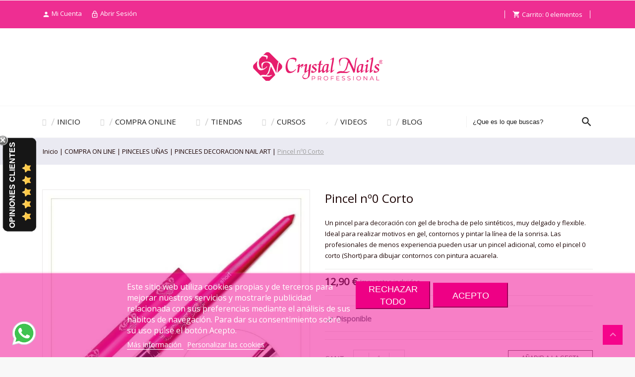

--- FILE ---
content_type: text/html; charset=utf-8
request_url: https://www.crystalnailstienda.es/pinceles-decoracion-unas-nail-art/4087-pincel-n0-corto-5996487011613.html
body_size: 20597
content:
<!doctype html>
<html lang="es">

  <head>
    
      
  <meta charset="utf-8">


  <meta http-equiv="x-ua-compatible" content="ie=edge">



  <link rel="canonical" href="https://www.crystalnailstienda.es/pinceles-decoracion-unas-nail-art/4087-pincel-n0-corto-5996487011613.html">

  <title>Pincel nº0 Corto</title>
  <meta name="theme-color" content="#ee2e92">
  <meta name="description" content="Un pincel para decoración con gel de brocha de pelo sintéticos, muy delgado y flexible. Ideal para realizar motivos en gel, contornos y pintar la línea de la sonrisa. Las profesionales de menos experiencia pueden usar un pincel adicional, como el pincel 0 corto (Short) para dibujar contornos con pintura acuarela.">
  <meta name="keywords" content="">
    


  <meta name="viewport" content="width=device-width, initial-scale=1.0, maximum-scale=1.0, user-scalable=0, shrink-to-fit=no"/>



  <link rel="icon" type="image/vnd.microsoft.icon" href="https://www.crystalnailstienda.es/img/favicon.ico?1680271637">
  <link rel="shortcut icon" type="image/x-icon" href="https://www.crystalnailstienda.es/img/favicon.ico?1680271637">



    <link rel="stylesheet" href="https://fonts.googleapis.com/css?family=Open+Sans" type="text/css" media="all">
  <link rel="stylesheet" href="https://www.crystalnailstienda.es/themes/diamond/assets/cache/theme-46b92b121.css" type="text/css" media="all">




  

  <script type="text/javascript">
        var PSEMAILVERIFICATION_BEFORE_CHECK = false;
        var comment_tab = "3";
        var confirm_number = "Confirma tu email para continuar con el pedido!";
        var flag_stop_order = false;
        var isMobile = false;
        var is_17 = true;
        var is_verification_email = false;
        var lgcomments_products_default_display = "3";
        var lgcomments_products_extra_display = "10";
        var lgcookieslaw_block = false;
        var lgcookieslaw_cookie_name = "__lglaw";
        var lgcookieslaw_position = "2";
        var lgcookieslaw_reload = false;
        var lgcookieslaw_session_time = "31536000";
        var link_ajax_email = "https:\/\/www.crystalnailstienda.es\/module\/psemailverification\/ajax?ajax=1&token=ccd7d8dfcf6a731aa4fbf4a487a5ad33";
        var module_dir = "\/modules\/lgcomments\/";
        var pixel_fc = "https:\/\/www.crystalnailstienda.es\/module\/pspixel\/FrontAjaxPixel";
        var prestashop = {"cart":{"products":[],"totals":{"total":{"type":"total","label":"Total","amount":0,"value":"0,00\u00a0\u20ac"},"total_including_tax":{"type":"total","label":"Total (impuestos incl.)","amount":0,"value":"0,00\u00a0\u20ac"},"total_excluding_tax":{"type":"total","label":"Total (impuestos excl.)","amount":0,"value":"0,00\u00a0\u20ac"}},"subtotals":{"products":{"type":"products","label":"Subtotal","amount":0,"value":"0,00\u00a0\u20ac"},"discounts":null,"shipping":{"type":"shipping","label":"Transporte","amount":0,"value":""},"tax":null},"products_count":0,"summary_string":"0 art\u00edculos","vouchers":{"allowed":1,"added":[]},"discounts":[{"id_cart_rule":"1486","id_customer":"0","date_from":"2025-01-21 19:00:00","date_to":"2026-02-21 19:00:00","description":"","quantity":"97","quantity_per_user":"10","priority":"3","partial_use":"0","code":"","minimum_amount":"0.000000","minimum_amount_tax":"0","minimum_amount_currency":"1","minimum_amount_shipping":"0","country_restriction":"0","carrier_restriction":"0","group_restriction":"0","cart_rule_restriction":"1","product_restriction":"1","shop_restriction":"0","free_shipping":"0","reduction_percent":"0.00","reduction_amount":"20.000000","reduction_tax":"1","reduction_currency":"1","reduction_product":"0","reduction_exclude_special":"1","gift_product":"0","gift_product_attribute":"0","highlight":"1","active":"1","date_add":"2025-01-21 19:12:01","date_upd":"2025-09-18 20:05:02","id_lang":"1","name":"DESCUENTOS CURSOS x2","quantity_for_user":10},{"id_cart_rule":"1487","id_customer":"0","date_from":"2025-01-21 19:00:00","date_to":"2026-02-21 19:00:00","description":"","quantity":"100","quantity_per_user":"10","priority":"2","partial_use":"0","code":"","minimum_amount":"0.000000","minimum_amount_tax":"0","minimum_amount_currency":"1","minimum_amount_shipping":"0","country_restriction":"0","carrier_restriction":"0","group_restriction":"0","cart_rule_restriction":"1","product_restriction":"1","shop_restriction":"0","free_shipping":"0","reduction_percent":"0.00","reduction_amount":"50.000000","reduction_tax":"1","reduction_currency":"1","reduction_product":"0","reduction_exclude_special":"1","gift_product":"0","gift_product_attribute":"0","highlight":"1","active":"1","date_add":"2025-01-21 19:17:30","date_upd":"2025-04-22 11:01:41","id_lang":"1","name":"DESCUENTOS CURSOS x3","quantity_for_user":10},{"id_cart_rule":"1488","id_customer":"0","date_from":"2025-01-21 19:00:00","date_to":"2026-02-21 19:00:00","description":"","quantity":"98","quantity_per_user":"10","priority":"1","partial_use":"0","code":"","minimum_amount":"0.000000","minimum_amount_tax":"0","minimum_amount_currency":"1","minimum_amount_shipping":"0","country_restriction":"0","carrier_restriction":"0","group_restriction":"0","cart_rule_restriction":"1","product_restriction":"1","shop_restriction":"0","free_shipping":"0","reduction_percent":"0.00","reduction_amount":"100.000000","reduction_tax":"1","reduction_currency":"1","reduction_product":"0","reduction_exclude_special":"1","gift_product":"0","gift_product_attribute":"0","highlight":"1","active":"1","date_add":"2025-01-21 19:26:13","date_upd":"2025-05-16 18:27:26","id_lang":"1","name":"DESCUENTOS CURSOS  x4","quantity_for_user":10}],"minimalPurchase":0,"minimalPurchaseRequired":""},"currency":{"name":"Euro","iso_code":"EUR","iso_code_num":"978","sign":"\u20ac"},"customer":{"lastname":null,"firstname":null,"email":null,"birthday":null,"newsletter":null,"newsletter_date_add":null,"optin":null,"website":null,"company":null,"siret":null,"ape":null,"is_logged":false,"gender":{"type":null,"name":null},"addresses":[]},"language":{"name":"Espa\u00f1ol (Spanish)","iso_code":"es","locale":"es-ES","language_code":"es","is_rtl":"0","date_format_lite":"d\/m\/Y","date_format_full":"d\/m\/Y H:i:s","id":1},"page":{"title":"","canonical":null,"meta":{"title":"Pincel n\u00ba0 Corto","description":"Un pincel para decoraci\u00f3n con gel de brocha de pelo sint\u00e9ticos, muy delgado y flexible. Ideal para realizar motivos en gel, contornos y pintar la l\u00ednea de la sonrisa. Las profesionales de menos experiencia pueden usar un pincel adicional, como el pincel 0 corto (Short) para dibujar contornos con pintura acuarela.","keywords":"","robots":"index"},"page_name":"product","body_classes":{"lang-es":true,"lang-rtl":false,"country-ES":true,"currency-EUR":true,"layout-full-width":true,"page-product":true,"tax-display-enabled":true,"product-id-4087":true,"product-Pincel n\u00ba0 Corto":true,"product-id-category-74":true,"product-id-manufacturer-0":true,"product-id-supplier-1":true,"product-available-for-order":true},"admin_notifications":[]},"shop":{"name":"Crystal Nails","logo":"https:\/\/www.crystalnailstienda.es\/img\/crystal-nails-logo-1593190259.jpg","stores_icon":"https:\/\/www.crystalnailstienda.es\/img\/logo_stores.png","favicon":"https:\/\/www.crystalnailstienda.es\/img\/favicon.ico"},"urls":{"base_url":"https:\/\/www.crystalnailstienda.es\/","current_url":"https:\/\/www.crystalnailstienda.es\/pinceles-decoracion-unas-nail-art\/4087-pincel-n0-corto-5996487011613.html","shop_domain_url":"https:\/\/www.crystalnailstienda.es","img_ps_url":"https:\/\/www.crystalnailstienda.es\/img\/","img_cat_url":"https:\/\/www.crystalnailstienda.es\/img\/c\/","img_lang_url":"https:\/\/www.crystalnailstienda.es\/img\/l\/","img_prod_url":"https:\/\/www.crystalnailstienda.es\/img\/p\/","img_manu_url":"https:\/\/www.crystalnailstienda.es\/img\/m\/","img_sup_url":"https:\/\/www.crystalnailstienda.es\/img\/su\/","img_ship_url":"https:\/\/www.crystalnailstienda.es\/img\/s\/","img_store_url":"https:\/\/www.crystalnailstienda.es\/img\/st\/","img_col_url":"https:\/\/www.crystalnailstienda.es\/img\/co\/","img_url":"https:\/\/www.crystalnailstienda.es\/themes\/diamond\/assets\/img\/","css_url":"https:\/\/www.crystalnailstienda.es\/themes\/diamond\/assets\/css\/","js_url":"https:\/\/www.crystalnailstienda.es\/themes\/diamond\/assets\/js\/","pic_url":"https:\/\/www.crystalnailstienda.es\/upload\/","pages":{"address":"https:\/\/www.crystalnailstienda.es\/direccion","addresses":"https:\/\/www.crystalnailstienda.es\/direcciones","authentication":"https:\/\/www.crystalnailstienda.es\/iniciar-sesion","cart":"https:\/\/www.crystalnailstienda.es\/carrito","category":"https:\/\/www.crystalnailstienda.es\/index.php?controller=category","cms":"https:\/\/www.crystalnailstienda.es\/index.php?controller=cms","contact":"https:\/\/www.crystalnailstienda.es\/contactenos","discount":"https:\/\/www.crystalnailstienda.es\/descuento","guest_tracking":"https:\/\/www.crystalnailstienda.es\/seguimiento-pedido-invitado","history":"https:\/\/www.crystalnailstienda.es\/historial-compra","identity":"https:\/\/www.crystalnailstienda.es\/datos-personales","index":"https:\/\/www.crystalnailstienda.es\/","my_account":"https:\/\/www.crystalnailstienda.es\/mi-cuenta","order_confirmation":"https:\/\/www.crystalnailstienda.es\/confirmacion-pedido","order_detail":"https:\/\/www.crystalnailstienda.es\/index.php?controller=order-detail","order_follow":"https:\/\/www.crystalnailstienda.es\/seguimiento-pedido","order":"https:\/\/www.crystalnailstienda.es\/pedido","order_return":"https:\/\/www.crystalnailstienda.es\/index.php?controller=order-return","order_slip":"https:\/\/www.crystalnailstienda.es\/facturas-abono","pagenotfound":"https:\/\/www.crystalnailstienda.es\/pagina-no-encontrada","password":"https:\/\/www.crystalnailstienda.es\/recuperar-contrase\u00f1a","pdf_invoice":"https:\/\/www.crystalnailstienda.es\/index.php?controller=pdf-invoice","pdf_order_return":"https:\/\/www.crystalnailstienda.es\/index.php?controller=pdf-order-return","pdf_order_slip":"https:\/\/www.crystalnailstienda.es\/index.php?controller=pdf-order-slip","prices_drop":"https:\/\/www.crystalnailstienda.es\/productos-rebajados","product":"https:\/\/www.crystalnailstienda.es\/index.php?controller=product","search":"https:\/\/www.crystalnailstienda.es\/busqueda","sitemap":"https:\/\/www.crystalnailstienda.es\/mapa del sitio","stores":"https:\/\/www.crystalnailstienda.es\/tiendas","supplier":"https:\/\/www.crystalnailstienda.es\/proveedor","register":"https:\/\/www.crystalnailstienda.es\/iniciar-sesion?create_account=1","order_login":"https:\/\/www.crystalnailstienda.es\/pedido?login=1"},"alternative_langs":[],"theme_assets":"\/themes\/diamond\/assets\/","actions":{"logout":"https:\/\/www.crystalnailstienda.es\/?mylogout="},"no_picture_image":{"bySize":{"cart_default":{"url":"https:\/\/www.crystalnailstienda.es\/img\/p\/es-default-cart_default.jpg","width":125,"height":125},"category_default":{"url":"https:\/\/www.crystalnailstienda.es\/img\/p\/es-default-category_default.jpg","width":250,"height":250},"home_default":{"url":"https:\/\/www.crystalnailstienda.es\/img\/p\/es-default-home_default.jpg","width":250,"height":250},"small_default":{"url":"https:\/\/www.crystalnailstienda.es\/img\/p\/es-default-small_default.jpg","width":300,"height":300},"medium_default":{"url":"https:\/\/www.crystalnailstienda.es\/img\/p\/es-default-medium_default.jpg","width":452,"height":452},"large_default":{"url":"https:\/\/www.crystalnailstienda.es\/img\/p\/es-default-large_default.jpg","width":800,"height":800},"fpf_image":{"url":"https:\/\/www.crystalnailstienda.es\/img\/p\/es-default-fpf_image.jpg","width":1200,"height":630}},"small":{"url":"https:\/\/www.crystalnailstienda.es\/img\/p\/es-default-cart_default.jpg","width":125,"height":125},"medium":{"url":"https:\/\/www.crystalnailstienda.es\/img\/p\/es-default-small_default.jpg","width":300,"height":300},"large":{"url":"https:\/\/www.crystalnailstienda.es\/img\/p\/es-default-fpf_image.jpg","width":1200,"height":630},"legend":""}},"configuration":{"display_taxes_label":true,"display_prices_tax_incl":true,"is_catalog":false,"show_prices":true,"opt_in":{"partner":true},"quantity_discount":{"type":"price","label":"Precio por unidad"},"voucher_enabled":1,"return_enabled":0},"field_required":{"optin":"El campo optin es requerido."},"breadcrumb":{"links":[{"title":"Inicio","url":"https:\/\/www.crystalnailstienda.es\/"},{"title":"COMPRA ON LINE","url":"https:\/\/www.crystalnailstienda.es\/156-venta-productos-de-unas"},{"title":"PINCELES U\u00d1AS","url":"https:\/\/www.crystalnailstienda.es\/278-pinceles-unas"},{"title":"PINCELES DECORACION NAIL ART","url":"https:\/\/www.crystalnailstienda.es\/74-pinceles-decoracion-unas-nail-art"},{"title":"Pincel n\u00ba0 Corto","url":"https:\/\/www.crystalnailstienda.es\/pinceles-decoracion-unas-nail-art\/4087-pincel-n0-corto-5996487011613.html"}],"count":5},"link":{"protocol_link":"https:\/\/","protocol_content":"https:\/\/"},"time":1769555803,"static_token":"ccd7d8dfcf6a731aa4fbf4a487a5ad33","token":"5d5fdc95a6d7b7f2351eed3c91d85d41","debug":false};
        var review_controller_link = "https:\/\/www.crystalnailstienda.es\/module\/lgcomments\/reviews";
        var review_controller_name = "index.php?controller=module-lgcomments-reviews";
        var send_successfull_msg = "La opini\u00f3n ha sido enviada correctamente";
        var sliderblocks = 4;
        var star_color = "yellow";
        var star_style = "plain";
        var wsWishListConst = {"id_wishlist":0,"wl_base_url":"https:\/\/www.crystalnailstienda.es\/www.crystalnailstienda.es"};
        var prevArrow = "Prev";
    var nextArrow = "Siguiente";
  </script>



  

    <meta id="js-rcpgtm-tracking-config" data-tracking-data="%7B%22bing%22%3A%7B%22tracking_id%22%3A%22%22%2C%22feed%22%3A%7B%22id_product_prefix%22%3A%22%22%2C%22id_product_source_key%22%3A%22id_product%22%2C%22id_variant_prefix%22%3A%22%22%2C%22id_variant_source_key%22%3A%22id_attribute%22%7D%7D%2C%22context%22%3A%7B%22browser%22%3A%7B%22device_type%22%3A1%7D%2C%22localization%22%3A%7B%22id_country%22%3A6%2C%22country_code%22%3A%22ES%22%2C%22id_currency%22%3A1%2C%22currency_code%22%3A%22EUR%22%2C%22id_lang%22%3A1%2C%22lang_code%22%3A%22es%22%7D%2C%22page%22%3A%7B%22controller_name%22%3A%22product%22%2C%22products_per_page%22%3A500%2C%22category%22%3A%5B%5D%2C%22search_term%22%3A%22%22%7D%2C%22shop%22%3A%7B%22id_shop%22%3A1%2C%22shop_name%22%3A%22Crystal%20Nails%22%2C%22base_dir%22%3A%22https%3A%2F%2Fwww.crystalnailstienda.es%2F%22%7D%2C%22tracking_module%22%3A%7B%22module_name%22%3A%22rcpgtagmanager%22%2C%22checkout_module%22%3A%7B%22module%22%3A%22default%22%2C%22controller%22%3A%22order%22%7D%2C%22service_version%22%3A%227%22%2C%22token%22%3A%229c2f4ec7efd9ada0c4bfdb8e8464e0dd%22%7D%2C%22user%22%3A%5B%5D%7D%2C%22criteo%22%3A%7B%22tracking_id%22%3A%22%22%2C%22feed%22%3A%7B%22id_product_prefix%22%3A%22%22%2C%22id_product_source_key%22%3A%22id_product%22%2C%22id_variant_prefix%22%3A%22%22%2C%22id_variant_source_key%22%3A%22id_attribute%22%7D%7D%2C%22facebook%22%3A%7B%22tracking_id%22%3A%22%22%2C%22feed%22%3A%7B%22id_product_prefix%22%3A%22%22%2C%22id_product_source_key%22%3A%22id_product%22%2C%22id_variant_prefix%22%3A%22%22%2C%22id_variant_source_key%22%3A%22id_attribute%22%7D%7D%2C%22ga4%22%3A%7B%22tracking_id%22%3A%22G-F8BGX2HMW4%22%2C%22is_data_import%22%3Atrue%7D%2C%22gads%22%3A%7B%22tracking_id%22%3A%22%22%2C%22merchant_id%22%3A%22%22%2C%22conversion_labels%22%3A%7B%22create_account%22%3A%22%22%2C%22product_view%22%3A%22%22%2C%22add_to_cart%22%3A%22%22%2C%22begin_checkout%22%3A%22%22%2C%22purchase%22%3A%22%22%7D%7D%2C%22gfeeds%22%3A%7B%22retail%22%3A%7B%22is_enabled%22%3Afalse%2C%22id_product_prefix%22%3A%22%22%2C%22id_product_source_key%22%3A%22id_product%22%2C%22id_variant_prefix%22%3A%22%22%2C%22id_variant_source_key%22%3A%22id_attribute%22%7D%2C%22custom%22%3A%7B%22is_enabled%22%3Afalse%2C%22id_product_prefix%22%3A%22%22%2C%22id_product_source_key%22%3A%22id_product%22%2C%22id_variant_prefix%22%3A%22%22%2C%22id_variant_source_key%22%3A%22id_attribute%22%2C%22is_id2%22%3Afalse%7D%7D%2C%22gtm%22%3A%7B%22tracking_id%22%3A%22GTM-5XXWTF9%22%2C%22is_disable_tracking%22%3Afalse%2C%22server_url%22%3A%22%22%7D%2C%22gua%22%3A%7B%22tracking_id%22%3A%22UA-107617838-1%22%2C%22site_speed_sample_rate%22%3A1%2C%22is_data_import%22%3Atrue%2C%22is_anonymize_ip%22%3Atrue%2C%22is_user_id%22%3Atrue%2C%22is_link_attribution%22%3Atrue%2C%22cross_domain_list%22%3A%5B%22redsys.es%22%2C%22paypal.com%22%2C%22redsys.com%22%2C%22sis.redsys.com%22%2C%22crystalnailstienda.es%22%5D%2C%22dimensions%22%3A%7B%22ecomm_prodid%22%3A1%2C%22ecomm_pagetype%22%3A2%2C%22ecomm_totalvalue%22%3A3%2C%22dynx_itemid%22%3A4%2C%22dynx_itemid2%22%3A5%2C%22dynx_pagetype%22%3A6%2C%22dynx_totalvalue%22%3A7%7D%7D%2C%22optimize%22%3A%7B%22tracking_id%22%3A%22%22%2C%22is_async%22%3Afalse%2C%22hiding_class_name%22%3A%22%22%2C%22hiding_timeout%22%3A0%7D%2C%22pinterest%22%3A%7B%22tracking_id%22%3A%22%22%2C%22feed%22%3A%7B%22id_product_prefix%22%3A%22%22%2C%22id_product_source_key%22%3A%22id_product%22%2C%22id_variant_prefix%22%3A%22%22%2C%22id_variant_source_key%22%3A%22id_attribute%22%7D%7D%2C%22tiktok%22%3A%7B%22tracking_id%22%3A%22%22%2C%22feed%22%3A%7B%22id_product_prefix%22%3A%22%22%2C%22id_product_source_key%22%3A%22id_product%22%2C%22id_variant_prefix%22%3A%22%22%2C%22id_variant_source_key%22%3A%22id_attribute%22%7D%7D%2C%22twitter%22%3A%7B%22tracking_id%22%3A%22%22%2C%22events%22%3A%7B%22add_to_cart_id%22%3A%22%22%2C%22payment_info_id%22%3A%22%22%2C%22checkout_initiated_id%22%3A%22%22%2C%22product_view_id%22%3A%22%22%2C%22lead_id%22%3A%22%22%2C%22purchase_id%22%3A%22%22%2C%22search_id%22%3A%22%22%7D%2C%22feed%22%3A%7B%22id_product_prefix%22%3A%22%22%2C%22id_product_source_key%22%3A%22id_product%22%2C%22id_variant_prefix%22%3A%22%22%2C%22id_variant_source_key%22%3A%22id_attribute%22%7D%7D%7D">
    <script type="text/javascript" data-keepinline="true" data-cfasync="false" src="/modules/rcpgtagmanager/views/js/hook/trackingClient.bundle.js"></script>
<script>
    var SequraConfigParams = {
        merchant: "crystalnailstienda",
        assetKey: "AZQzNifRDc",
        products: [],
        scriptUri: "https://live.sequracdn.com/assets/sequra-checkout.min.js",
        decimalSeparator: ',',
        thousandSeparator: '.',
        locale: 'es',
        currency: 'EUR'
    };

            SequraConfigParams.products.push("pp3");
    
    
    (function(i, s, o, g, r, a, m) {
        i['SequraConfiguration'] = g;
        i['SequraOnLoad'] = [];
        i[r] = {};
        i[r][a] = function(callback) { i['SequraOnLoad'].push(callback); };
        (a = s.createElement(o)), (m = s.getElementsByTagName(o)[0]);
        a.async = 1;
        a.src = g.scriptUri;
        m.parentNode.insertBefore(a, m);
    })(window, document, 'script', SequraConfigParams, 'Sequra', 'onLoad');
    

    var SequraWidgetFacade = {
        widgets: [
        {
            product: 'pp3',
            dest: '.product-prices',
            theme: 'L',
            reverse: '0',
            campaign: '',
            priceSel: '.product-prices  .current-price',
            minAmount: 0,
            maxAmount: null,
        },
                ],
        miniWidgets: [
        {
            product: 'pp3',
            dest: '',
            priceSel: '',
            campaign: '',
            message: 'Desde %s/mes con seQura',
            messageBelowLimit: 'Fracciona con seQura a partir de %s',
            minAmount: 0,
            maxAmount: null,
        },
                ],
        
        ...SequraConfigParams,
        mutationObserver: null,
        forcePriceSelector: true,
        presets: {
            L: '{"alignment":"left"}',
            R: '{"alignment":"right"}',
            legacy: '{"type":"legacy"}',
            legacyL: '{"type":"legacy","alignment":"left"}',
            legacyR: '{"type":"legacy","alignment":"right"}',
            minimal: '{"type":"text","branding":"none","size":"S","starting-text":"as-low-as"}',
            minimalL: '{"type":"text","branding":"none","size":"S","starting-text":"as-low-as","alignment":"left"}',
            minimalR: '{"type":"text","branding":"none","size":"S","starting-text":"as-low-as","alignment":"right"}'
        },

        init: function () {
            // Remove duplicated objects from this.widgets.
            const uniqueWidgets = [];
            this.widgets.forEach(widget => {
                Object.keys(widget).forEach(key => {
                    if (typeof widget[key] === 'string') {
                        widget[key] = this.decodeEntities(widget[key]);
                    }
                });

                if (!uniqueWidgets.some(w => w.price_src === widget.price_src && w.dest === widget.dest && w.product === widget.product && w.theme === widget.theme && w.reverse === widget.reverse && w.campaign === widget.campaign)) {
                    uniqueWidgets.push(widget);
                }
            });
            this.widgets = uniqueWidgets;
        },
        getText: function(selector) {
            return selector && document.querySelector(selector) ? document.querySelector(selector).textContent :
                "0";
        },
        nodeToCents: function(node) {
            return this.textToCents(node ? node.textContent : "0");
        },
        selectorToCents: function(selector) {
            return this.textToCents(this.getText(selector));
        },
        decodeEntities: function(encodedString) {
            if (!encodedString.match(/&(nbsp|amp|quot|lt|gt|#\d+|#x[0-9A-Fa-f]+);/g)) {
                return encodedString;
            }
            const elem = document.createElement('div');
            elem.innerHTML = encodedString;
            return elem.textContent;
        },
        textToCents: function(text) {
            const thousandSeparator = this.decodeEntities(this.thousandSeparator);
            const decimalSeparator = this.decodeEntities(this.decimalSeparator);

            text = text.replace(/^\D*/, '').replace(/\D*$/, '');
            if (text.indexOf(decimalSeparator) < 0) {
                text += decimalSeparator + '00';
            }
            return this.floatToCents(
                parseFloat(
                    text
                    .replace(thousandSeparator, '')
                    .replace(decimalSeparator, '.')
                )
            );
        },
        floatToCents: function(value) {
            return parseInt(value.toFixed(2).replace('.', ''), 10);
        },
        refreshComponents: function() {
            Sequra.onLoad(
                function() {
                    Sequra.refreshComponents();
                }
            );
        },
        getPriceSelector: function (widget) {
            // In PrestaShop the price is always shown in the same selector, regardless of the product type.
            return widget.priceSel;
        },

        /**
         * Search for child elements in the parentElem that are targets of the widget
         * @param {object} parentElem DOM element that may contains the widget's targets
        * @param {object} widget  Widget object
        * @param {string} observedAt Unique identifier to avoid fetch the same element multiple times
        * @returns {array} Array of objects containing the target elements and a reference to the widget
        */
        getWidgetTargets: function (parentElem, widget, observedAt) {
            const targets = [];
            if (widget.dest) {
                const children = parentElem.querySelectorAll(widget.dest);
                const productObservedAttr = 'data-sequra-observed-' + widget.product;
                for (const child of children) {
                    if (child.getAttribute(productObservedAttr) == observedAt) {
                        continue;// skip elements that are already observed in this mutation.
                    }
                    child.setAttribute(productObservedAttr, observedAt);
                    targets.push({ elem: child, widget });
                }
            }
            return targets;
        },

        /**
         * Search for child elements in the parentElem that are targets of the widget
         * @param {object} widget  Widget object
        * @returns {array} Array of objects containing the target elements and a reference to the widget
        */
        getMiniWidgetTargets: function (widget) {
            const targets = [];
            if (widget.dest) {
                const children = document.querySelectorAll(widget.dest);
                const prices = document.querySelectorAll(widget.priceSel);
                const priceObservedAttr = 'data-sequra-observed-price-' + widget.product;

                for (let i = 0; i < children.length; i++) {
                    const child = children[i];

                    const priceElem = 'undefined' !== typeof prices[i] ? prices[i] : null;
                    const priceValue = priceElem ? this.nodeToCents(priceElem) : null;

                    if (null === priceValue || child.getAttribute(priceObservedAttr) == priceValue) {
                        continue;
                    }
                    child.setAttribute(priceObservedAttr, priceValue);
                    targets.push({ elem: child, priceElem, widget });
                }
            }
            return targets;
        },

        /**
        * Get an unique identifier to avoid fetch the same element multiple times
        * @returns {number} The current timestamp
        */
        getObservedAt: () => Date.now(),

        removeWidgetsOnPage: function () {
            if (this.mutationObserver) {
                this.mutationObserver.disconnect();
            }
            document.querySelectorAll('.sequra-promotion-widget').forEach(widget => widget.remove());
            if (this.mutationObserver) {
                this.mutationObserver.observe(document, { childList: true, subtree: true });
            }
        },

        /**
         * Draw the missing or outdated widgets in the page.
         */
        refreshWidgets: function () {
            const targets = [];
            for (const widget of this.widgets) {
                const widgetTargets = this.getWidgetTargets(document, widget, this.getObservedAt());
                targets.push(...widgetTargets);
            }
            for (const miniWidget of this.miniWidgets) {
                const widgetTargets = this.getMiniWidgetTargets(miniWidget);
                targets.push(...widgetTargets);
            }

            targets.forEach(target => {
                const { elem, widget } = target;
                this.isMiniWidget(widget) ? this.drawMiniWidgetOnElement(widget, elem, target.priceElem) : this.drawWidgetOnElement(widget, elem);
            });
        },

        /**
         * Paint the widgets in the page and observe the DOM to refresh the widgets when the page changes.
         * @param {boolean} forcePriceSelector If true, the price selector will be forced to the simple product price selector.
        */
        drawWidgetsOnPage: function (forcePriceSelector = true) {
            if (!this.widgets.length && !this.miniWidgets.length) {
                return;
            }

            if (this.mutationObserver) {
                this.mutationObserver.disconnect();
            }

            this.forcePriceSelector = forcePriceSelector;

            this.refreshWidgets();

            // Then, observe the DOM to refresh the widgets when the page changes.
            this.mutationObserver = new MutationObserver((mutations) => {
                this.mutationObserver.disconnect();// disable the observer to avoid multiple calls to the same function.
                for (const mutation of mutations) {
                    if (['childList', 'subtree', 'characterData'].includes(mutation.type)) {
                        this.refreshWidgets();
                        break;
                    }
                }
                this.mutationObserver.observe(document, { childList: true, subtree: true, characterData: true }); // enable the observer again.
            });

            this.mutationObserver.observe(document, { childList: true, subtree: true, characterData: true });
        },

        isMiniWidget: function (widget) {
            return this.miniWidgets.indexOf(widget) !== -1;
        },

        isAmountInAllowedRange: function (widget, cents) {
            if ('undefined' !== typeof widget.minAmount && widget.minAmount && cents < widget.minAmount) {
                return false;
            }
            if ('undefined' !== typeof widget.maxAmount && widget.maxAmount && widget.maxAmount < cents) {
                return false;
            }
            return true;
        },

        drawMiniWidgetOnElement: function (widget, element, priceElem) {
            if (!priceElem) {
                const priceSrc = this.getPriceSelector(widget);
                priceElem = document.querySelector(priceSrc);
                if (!priceElem) {
                    console.error(priceSrc + ' is not a valid css selector to read the price from, for seQura mini-widget.');
                    return;
                }
            }
            const cents = this.nodeToCents(priceElem);

            const className = 'sequra-educational-popup';
            const modifierClassName = className + '--' + widget.product;

            const oldWidget = element.parentNode.querySelector('.' + className + '.' + modifierClassName);
            if (oldWidget) {
                if (cents == oldWidget.getAttribute('data-amount')) {
                    return; // no need to update the widget, the price is the same.
                }

                oldWidget.remove();// remove the old widget to draw a new one.
            }

            if (!this.isAmountInAllowedRange(widget, cents)) {
                return;
            }

            const widgetNode = document.createElement('small');
            widgetNode.className = className + ' ' + modifierClassName;
            widgetNode.setAttribute('data-amount', cents);
            widgetNode.setAttribute('data-product', widget.product);

            const creditAgreements = Sequra.computeCreditAgreements({ amount: cents, product: widget.product })[widget.product];
            let creditAgreement = null
            do {
                creditAgreement = creditAgreements.pop();
            } while (cents < creditAgreement.min_amount.value && creditAgreements.length > 1);
            if (cents < creditAgreement.min_amount.value && !widget.messageBelowLimit) {
                return;
            }

            if (cents >= creditAgreement.min_amount.value) {
                widgetNode.innerText = widget.message.replace('%s', creditAgreement.instalment_total.string);
            } else {
                if (!widget.messageBelowLimit) {
                    return;
                }
                widgetNode.innerText = widget.messageBelowLimit.replace('%s', creditAgreement.min_amount.string);
            }

            if (element.nextSibling) {//Insert after
                element.parentNode.insertBefore(widgetNode, element.nextSibling);
                this.refreshComponents();
            } else {
                element.parentNode.appendChild(widgetNode);
            }

        },

        drawWidgetOnElement: function (widget, element) {
            const priceSrc = this.getPriceSelector(widget);
            const priceElem = document.querySelector(priceSrc);
            if (!priceElem) {
                console.error(priceSrc + ' is not a valid css selector to read the price from, for seQura widget.');
                return;
            }
            const cents = this.nodeToCents(priceElem);

            const className = 'sequra-promotion-widget';
            const modifierClassName = className + '--' + widget.product;

            const oldWidget = element.parentNode.querySelector('.' + className + '.' + modifierClassName);
            if (oldWidget) {
                if (cents == oldWidget.getAttribute('data-amount')) {
                    return; // no need to update the widget, the price is the same.
                }

                oldWidget.remove();// remove the old widget to draw a new one.
            }

            if (!this.isAmountInAllowedRange(widget, cents)) {
                return;
            }

            const promoWidgetNode = document.createElement('div');
            promoWidgetNode.className = className + ' ' + modifierClassName;
            promoWidgetNode.setAttribute('data-amount', cents);
            promoWidgetNode.setAttribute('data-product', widget.product);

            const theme = this.presets[widget.theme] ? this.presets[widget.theme] : widget.theme;
            try {
                const attributes = JSON.parse(theme);
                for (let key in attributes) {
                    promoWidgetNode.setAttribute('data-' + key, "" + attributes[key]);
                }
            } catch (e) {
                promoWidgetNode.setAttribute('data-type', 'text');
            }

            if (widget.campaign) {
                promoWidgetNode.setAttribute('data-campaign', widget.campaign);
            }
            if (widget.registrationAmount) {
                promoWidgetNode.setAttribute('data-registration-amount', widget.registrationAmount);
            }

            if (element.nextSibling) {
                element.parentNode.insertBefore(promoWidgetNode, element.nextSibling);
                this.refreshComponents();
            } else {
                element.parentNode.appendChild(promoWidgetNode);
            }
        }
    };
    
    document.addEventListener('DOMContentLoaded', () => {
        SequraWidgetFacade.init()
        Sequra.onLoad(() => {
            SequraWidgetFacade.drawWidgetsOnPage();

            if(typeof prestashop != 'undefined' && !!prestashop.on) {
                const drawWidgetsAfterTimeout = function(){
                    setTimeout(function(){
                        SequraWidgetFacade.drawWidgetsOnPage();
                    }, 500);
                };

                prestashop.on('updateFacets', drawWidgetsAfterTimeout);
                prestashop.on('updateCart', drawWidgetsAfterTimeout);
            }
        });
    });
</script>        <style type="text/css">.sequra-widget-container.flex-left{ margin: 1.1px; }</style>
            <!-- Facebook Pixel Code -->

    <script>

    !function(f,b,e,v,n,t,s)
    {if(f.fbq)return;n=f.fbq=function(){n.callMethod? n.callMethod.apply(n,arguments):n.queue.push(arguments)};
    if(!f._fbq)f._fbq=n;n.push=n;n.loaded=!0;n.version='2.0';n.agent='plprestashop-download'; // n.agent to keep because of partnership
    n.queue=[];t=b.createElement(e);t.async=!0;
    t.src=v;s=b.getElementsByTagName(e)[0];
    s.parentNode.insertBefore(t,s)}(window, document,'script', 'https://connect.facebook.net/en_US/fbevents.js');
    fbq('init', '2556359084618412');
    fbq('track', 'PageView');

    </script>

<noscript>
<img height="1" width="1" style="display:none" src="https://www.facebook.com/tr?id=2556359084618412&ev=PageView&noscript=1"/>
</noscript>

<!-- End Facebook Pixel Code -->

<!-- DO NOT MODIFY -->
<!-- End Facebook Pixel Code -->

<!-- Set Facebook Pixel Product Export -->
    <meta property="og:title" content="Pincel nº0 Corto">
    <meta property="og:description" content="Un pincel para decoración con gel de brocha de pelo sintéticos, muy delgado y flexible. Ideal para realizar motivos en gel, contornos y pintar la línea de la sonrisa. Las profesionales de menos experiencia pueden usar un pincel adicional, como el pincel 0 corto (Short) para dibujar contornos con pintura acuarela.">
    <meta property="og:url" content="https://www.crystalnailstienda.es/pinceles-decoracion-unas-nail-art/4087-pincel-n0-corto-5996487011613.html">
    <meta property="og:image" content="https://www.crystalnailstienda.es/2446-medium_default/pincel-n0-corto.jpg">
    <meta property="product:brand" content="">
    <meta property="product:availability" content="In stock">
    <meta property="product:condition" content="new">
    <meta property="product:price:amount" content="12.9">
    <meta property="product:price:currency" content="EUR">
    <meta property="product:retailer_item_id" content="4087">
<!-- END OF Set Facebook Pixel Product Export -->


<script>
fbq('track', 'ViewContent', {content_name: 'Pincel nº0 Corto (ES)', content_ids: ['4087'], content_type: 'product', value: 12.9, currency: 'EUR'});
</script>


<script type="text/javascript">
var pa_select_combi_msg = 'Por favor, seleccione una combinación';
var pa_valid_email_msg = 'Por favor introduzca un email válido';
var pa_cust_class = '';
var pa_cust_selector = '';
var pa_remove_oos_button = 0;
var pa_oos_selector = '';
var pa_side_position = '0';
</script>
<script type="text/javascript" src="/modules/arallimg/views/js/script.js"></script>
<script type="text/javascript">
    arAiPath = '/modules/arallimg/';
    arAi.ajaxUrl = 'https://www.crystalnailstienda.es/module/arallimg/product';    arAi.mode = 4;
            arAi.separate_attr = 0;
        arAi.carouselInterval = 1000;
    arAi.skipCover = 0;
    arAi.selector = '.product-miniature';    arAi.imgSelector = 'img';    arAi.preload = 1;
            arAi.loading = false;
        arAi.isMobile = 0;
            arAi.owlOptions.dots = 1;
        arAi.owlOptions.nav = 1;
        arAi.owlOptions.touchDrag = 0;
        arAi.owlOptions.loop = 1;
        arAi.owlOptions.lazyLoad = 1;
                arAi.limit = 0;
        window.addEventListener('load', function(){
                    arAi.preloadAll();
                $('body').on('click', '.ar-ai-container .owl-nav .owl-prev, .ar-ai-container .owl-nav .owl-next', function(e){
            var btn = $(this);
            btn.addClass('active');
            setTimeout(function(){
                btn.removeClass('active');
            }, 300);
            e.preventDefault();
            e.stopPropagation();
            e.stopImmediatePropagation();
            return false;
        });
        $('body').on('click', '.ar-ai-container .owl-nav button, .ar-ai-container .owl-dots button', function(e){
            e.preventDefault();
            e.stopImmediatePropagation();
        });
        $('body').on('mouseenter', arAi.selector, function(){
            if (arAi.separate_attr) {
                var id = [{
                    id_product: arAi.determineProductId(this),
                    id_product_attr: arAi.determineProductAttrId(this)
                }];
            } else {
                var id = arAi.determineProductId(this);
            }
            arAi.loadImages(this, id, null);
                    });
                $(document).on('as4-After-Set-Results-Contents', function(e, idSearch, context) {
            if (arAi.preload || arAi.isMobile){
                arAi.preloadAll();
            }
        });
    });
    window.addEventListener('popstate', function(event) {
        if (arAi.preload || arAi.isMobile){
            arAi.preloadAll();
        }
    });
    window.addEventListener("load", function(event){
                    prestashop.on('updateProductList', function(e){
                if (arAi.preload || arAi.isMobile){
                    arAi.preloadAll();
                }
            });
            });
</script>
<style type="text/css">
    .product-miniature .quick-view{z-index: 1;}.product-miniature:hover .ar-ai-container {opacity: 1;}.product-miniature:hover .ar-ai-attributes {opacity: 1;}.product-miniature:hover .ar-ai-container .ar-ai-btn-prev {left: 0px;opacity: 0.6;}.product-miniature:hover .ar-ai-container .ar-ai-btn-next {right: 0;opacity: 0.6;}.product-miniature .ar-ai-container.ar-ai-mobile-active .ar-ai-btn-prev {left: 0px;opacity: 0.6;}.product-miniature .ar-ai-container.ar-ai-mobile-active .ar-ai-btn-next {right: 0;opacity: 0.6;}.ar-ai-main-img,.ar-ai-container,.ar-ai-container .ar-ai-h-segment .indicator,.ar-ai-container img{transition: 0.2s all;}.ar-ai-container{}.ar-ai-container.owl-carousel .owl-nav .owl-next, .ar-ai-container.owl-carousel .owl-nav .owl-prev{width: 32px;height: 48px;margin-top: -24px;background-color: #ffffff;opacity: 0.8;}.ar-ai-container.owl-carousel .owl-nav .owl-next svg, .ar-ai-container.owl-carousel .owl-nav .owl-prev svg{width: 48px;height: 48px;margin-top: -24px;margin-left: -24px;color: #757575;position: absolute;top: 50%;left: 50%;display: block;}.ar-ai-container.owl-carousel .owl-nav .owl-next:hover, .ar-ai-container.owl-carousel .owl-nav .owl-prev:hover{background-color: #eeeeee;}.ar-ai-container.owl-carousel .owl-nav .owl-next:hover svg, .ar-ai-container.owl-carousel .owl-nav .owl-prev:hover svg{color: #3b3b3b;}.ar-ai-container .ar-ai-h-segment.active .indicator, .ar-ai-container .ar-ai-indicators .ar-ai-point.active, .ar-ai-container.owl-carousel .owl-dots .owl-dot.active>span{background: #3b3b3b;;}.ar-ai-container .ar-ai-h-segment .indicator, .ar-ai-container .ar-ai-indicators .ar-ai-point, .ar-ai-container.owl-carousel .owl-dots .owl-dot>span{background: #d6d6d6;}.ar-ai-container .ar-ai-h-segment .indicator{height: 10px;margin-left: 5px;margin-right: 5px;}.ar-ai-indicators .ar-ai-point, .ar-ai-container.owl-carousel .owl-dots .owl-dot span{width: 10px;height: 10px;margin-left: 5px;margin-right: 5px;}.ar-ai-container .ar-ai-h-segment .indicator, .ar-ai-container .ar-ai-indicators,  .ar-ai-container.owl-carousel .owl-dots {display: none;}.ar-ai-container.owl-carousel .owl-nav .owl-next{right: 0px;}.ar-ai-container.owl-carousel .owl-nav .owl-prev{left: 0px;}.ar-ai-container.owl-carousel{z-index: 0;}@media (max-width: 768px){.ar-ai-container{display: none !important;}}</style><script>
    const wsWlProducts = '[]';
    const single_mode = "1";
    const advansedwishlist_ajax_controller_url = "https://www.crystalnailstienda.es/module/advansedwishlist/ajax";
    const added_to_wishlist = 'Producto agregado a la lista';
    const add_to_cart_btn = 'Add to cart';
    const show_btn_tex = '';
    const added_to_wishlist_btn = 'Añadido a la lista de deseos';
    const add_to_wishlist_btn = 'Añadir a la lista de deseos';
    const wishlistSendTxt = 'Your wishlist has been sent successfully';
    const productUpdTxt = 'The product has been successfully updated';
    const wsWishlistUrlRewrite = "1";
    let wishlist_btn_icon = '<i class="material-icons">favorite</i>';
    let wishlist_btn_icon_del = '<i class="material-icons">favorite_border</i>';
    var ps_ws_version = 'ps17';
        var static_token = 'ccd7d8dfcf6a731aa4fbf4a487a5ad33';
    var baseDir = "https://www.crystalnailstienda.es/";    
    var isLogged = "";
</script>



    
  <meta property="og:type" content="product">
  <meta property="og:url" content="https://www.crystalnailstienda.es/pinceles-decoracion-unas-nail-art/4087-pincel-n0-corto-5996487011613.html">
  <meta property="og:title" content="Pincel nº0 Corto">
  <meta property="og:site_name" content="Crystal Nails">
  <meta property="og:description" content="Un pincel para decoración con gel de brocha de pelo sintéticos, muy delgado y flexible. Ideal para realizar motivos en gel, contornos y pintar la línea de la sonrisa. Las profesionales de menos experiencia pueden usar un pincel adicional, como el pincel 0 corto (Short) para dibujar contornos con pintura acuarela.">
  <meta property="og:image" content="https://www.crystalnailstienda.es/2446-fpf_image/pincel-n0-corto.jpg">
  <meta property="product:pretax_price:amount" content="10.661157">
  <meta property="product:pretax_price:currency" content="EUR">
  <meta property="product:price:amount" content="12.9">
  <meta property="product:price:currency" content="EUR">
  
  </head>

  <body id="product" class="lang-es country-es currency-eur layout-full-width page-product tax-display-enabled product-id-4087 product-pincel-n-0-corto product-id-category-74 product-id-manufacturer-0 product-id-supplier-1 product-available-for-order">

    
      <div class="col-md-4 links">
  <div class="row">
    </div>
</div>

    

    <main id="page">
      <input id="menu-checkbox" class="menu-checkbox not-styling" type="checkbox">
        <header id="header" class="round-border-container-first bottom-position-border">
          
            
  <div class="header-banner">
    
  </div>



  <nav class="header-nav">
    <div class="container">
        <div class="row nav-inner">
              <div id="_desktop_user_info">
  <div class="dropdown js-dropdown">
     <span class="expand-more hidden-md-up" data-toggle="dropdown">
          <i class="material-icons">&#xE7FD;</i>
     </span>
    <div class="user-info dropdown-menu">
              <a
          class="account dropdown-item"
          href="https://www.crystalnailstienda.es/mi-cuenta"
          title="Ver mi cuenta de cliente"
          rel="nofollow"
        >
          <i class="material-icons hidden-sm-down">&#xE7FD;</i>
          <span>Mi cuenta</span>
        </a>
        <a
          class="dropdown-item"
          href="https://www.crystalnailstienda.es/mi-cuenta"
          title="Inicie sesión en su cuenta de cliente"
          rel="nofollow"
        >
          <i class="material-icons hidden-sm-down">lock_outline</i>
          <span>Abrir Sesión</span>
        </a>
          </div>
  </div>
</div>
<div id="_desktop_cart">
  <div class="blockcart cart-preview inactive" data-refresh-url="//www.crystalnailstienda.es/module/ps_shoppingcart/ajax">
    <div class="header">
              <span class="link">
              <i class="material-icons">&#xE8CC;</i>
        <span class="title hidden-md-down">Carrito:</span>
        <span class="cart-products-count">0</span>
        <span class="cart-items hidden-md-down">elementos</span>
              </span>
          </div>
  </div>
</div>
<style>
    .wishlist i,
    .wish_link i {
        color: #ff40a8;
    }
</style>
            <div class="wish_link  wish_link_17">
                                        <span class="jms-heart-1"></span>
                        <div class="allert_note">Debes estar registrado
                <p class="login_links">
                    <a class="inline" href="https://www.crystalnailstienda.es/mi-cuenta">Iniciar sesión</a> | <a class="inline" href="https://www.crystalnailstienda.es/iniciar-sesion?create_account=1">Registrarse</a>
                </p>
            </div>

        </div>
        
              
          <div class="hidden-md-up text-xs-center mobile">
            <label id="menu-icon" class="js-menu-btn round" for="menu-checkbox"> <span class="menu-btn"></span></label>
            <div class="top-logo" id="_mobile_logo"></div>
            <div id="_mobile_cart" class="hidden-md-up"></div>
            <div id="_mobile_user_info" class="hidden-md-up"></div>
          </div>
        </div>
    </div>
  </nav>

<div class="header-nav-two">
  <div class="container">
    <div class="row">
      <div class="header_logo col-md-5 hidden-sm-down" id="_desktop_logo">
          <a href="https://www.crystalnailstienda.es/">
            <img class="logo img-responsive" src="https://www.crystalnailstienda.es/img/crystal-nails-logo-1593190259.jpg" alt="Crystal Nails">
          </a>
      </div>
    </div>
  </div>
</div>

          
            <div id="_mobile_search-block" class="hidden-md-up"></div>
        </header>
        
          <div class="header-top mobile-wrapper-menu">
            <div class="container mobile-inner-menu">
               <div class="inner-menu-cell">
                    <div class="box-relative row">
                      <div class="js-box-table box-table hidden-md-up">
                        <h4 class="mobile-title">Menú</h4>
                        <div id="_mobile_currency_selector"></div>
                        <div id="_mobile_language_selector"></div>
                      </div>
                                            

<div class="main-menu col-md-10 col-lg-9 js-top-menu position-static hidden-sm-down" id="_desktop_top_menu">
    
          <ul class="top-menu" id="top-menu" data-depth="0">
                    <li class="link" id="lnk-inicio">
                          <a
                class="dropdown-item"
                href="https://crystalnailstienda.es/" data-depth="0"
                              >
                                INICIO
              </a>
                          </li>
                    <li class="link" id="lnk-compra-online">
                          <a
                class="dropdown-item"
                href="https://crystalnailstienda.es/156-compra-on-line" data-depth="0"
                              >
                                COMPRA ONLINE
              </a>
                          </li>
                    <li class="link" id="lnk-tiendas">
                          <a
                class="dropdown-item"
                href="https://www.crystalnailstienda.es/content/27-tienda-unas-madrid-y-torrevieja" data-depth="0"
                              >
                                TIENDAS
              </a>
                          </li>
                    <li class="link" id="lnk-cursos">
                          <a
                class="dropdown-item"
                href="https://www.crystalnailstienda.es/218-cursos-de-unas" data-depth="0"
                              >
                                CURSOS
              </a>
                          </li>
                    <li class="link" id="lnk-videos">
                          <a
                class="dropdown-item"
                href="https://www.youtube.com/channel/UCrpmjERnyuc9E-W8L-sLeSg/videos" data-depth="0"
                              >
                                VIDEOS
              </a>
                          </li>
                    <li class="link" id="lnk-blog">
                          <a
                class="dropdown-item"
                href="https://www.crystalnailstienda.es/blog/" data-depth="0"
                              >
                                BLOG
              </a>
                          </li>
              </ul>
    
    <div class="clearfix"></div>
</div>
<!-- Block search module TOP -->
<div id="_desktop_search-block" class="col-lg-3 col-md-2">
	<div id="search_widget" class="search-widget" data-search-controller-url="//www.crystalnailstienda.es/busqueda">
		<form method="get" action="//www.crystalnailstienda.es/busqueda">
			<input type="hidden" name="controller" value="search">
			<input class="text" type="text" name="s" value="" placeholder="¿Que es lo que buscas?" autocomplete="off">
			<button class="btn-search" type="submit">
				<i class="material-icons search">&#xE8B6;</i>
			</button>
		</form>
	</div>
</div>
<!-- /Block search module TOP -->

                      <div class="js-top-menu mobile hidden-md-up" id="_mobile_top_menu"></div>
                    </div>
              </div>
              
            </div>

          </div>

          
        
      <div class="page-content-wrapper">
        
                  

        
          
<aside id="notifications">
  <div class="container">
    
    
    
      </div>
</aside>
        

        <section id="wrapper">
                          
                <div data-depth="5" class="wrapper-breadcrumb hidden-sm-down">
  <nav data-depth="5" class="breadcrumb container">
    <ol itemscope itemtype="http://schema.org/BreadcrumbList">
              
          <li itemprop="itemListElement" itemscope itemtype="http://schema.org/ListItem">
            <a itemprop="item" href="https://www.crystalnailstienda.es/">
              <span itemprop="name">Inicio</span>
            </a>
            <meta itemprop="position" content="1">
          </li>
        
              
          <li itemprop="itemListElement" itemscope itemtype="http://schema.org/ListItem">
            <a itemprop="item" href="https://www.crystalnailstienda.es/156-venta-productos-de-unas">
              <span itemprop="name">COMPRA ON LINE</span>
            </a>
            <meta itemprop="position" content="2">
          </li>
        
              
          <li itemprop="itemListElement" itemscope itemtype="http://schema.org/ListItem">
            <a itemprop="item" href="https://www.crystalnailstienda.es/278-pinceles-unas">
              <span itemprop="name">PINCELES UÑAS</span>
            </a>
            <meta itemprop="position" content="3">
          </li>
        
              
          <li itemprop="itemListElement" itemscope itemtype="http://schema.org/ListItem">
            <a itemprop="item" href="https://www.crystalnailstienda.es/74-pinceles-decoracion-unas-nail-art">
              <span itemprop="name">PINCELES DECORACION NAIL ART</span>
            </a>
            <meta itemprop="position" content="4">
          </li>
        
              
          <li itemprop="itemListElement" itemscope itemtype="http://schema.org/ListItem">
            <a itemprop="item" href="https://www.crystalnailstienda.es/pinceles-decoracion-unas-nail-art/4087-pincel-n0-corto-5996487011613.html">
              <span itemprop="name">Pincel nº0 Corto</span>
            </a>
            <meta itemprop="position" content="5">
          </li>
        
          </ol>
  </nav>
</div>
              
                          <div class="container">
                          <div class="wrapper-columns row">
                
                
  <div id="content-wrapper" class="col-12">
    

  <section id="main" itemscope itemtype="https://schema.org/Product">
    <meta itemprop="url" content="https://www.crystalnailstienda.es/pinceles-decoracion-unas-nail-art/4087-pincel-n0-corto-5996487011613.html">

    <div class="underline-diamond row">
      <div class="col-lg-6 l-column">
        
          <section class="page-content" id="content">
            
             

              
                <div class="images-container">
  
    <div class="product-cover">
      <img class="js-qv-product-cover" src="https://www.crystalnailstienda.es/2446-large_default/pincel-n0-corto.jpg" alt="Pincel nº0 Corto  - 1" title="Pincel nº0 Corto  - 1" style="width:100%;" itemprop="image">
      <div class="layer hidden-sm-down" data-toggle="modal" data-target="#product-modal">
        <i class="material-icons zoom-in">&#xE8FF;</i>
      </div>
    </div>
  
  
  
    <div class="wrapper-product-images">
      <div class="js-qv-mask mask">
        <ul class="product-images js-qv-product-images">
                      <li class="thumb-container">
              <img
                class="thumb js-thumb  selected "
                data-image-medium-src="https://www.crystalnailstienda.es/2446-medium_default/pincel-n0-corto.jpg"
                data-image-large-src="https://www.crystalnailstienda.es/2446-large_default/pincel-n0-corto.jpg"
                src="https://www.crystalnailstienda.es/2446-home_default/pincel-n0-corto.jpg"
                alt="Pincel nº0 Corto  - 1"
                title="Pincel nº0 Corto  - 1"
                width="100"
                itemprop="image"
              >
            </li>
                  </ul>
      </div>
      <div class="scroll-box-arrows">
          <i class="material-icons left">&#xE314;</i>
          <i class="material-icons right">&#xE315;</i>
      </div>
    </div>
  
</div>

              
              
            
          </section>
        
        </div>
        <div class="col-lg-6 r-column">
          
            
              <h1 class="h1" itemprop="name">Pincel nº0 Corto</h1>
            
          
            
              <div id="product-description-short-4087" class="product-description" itemprop="description"><p>Un pincel para decoración con gel de brocha de pelo sintéticos, muy delgado y flexible. Ideal para realizar motivos en gel, contornos y pintar la línea de la sonrisa. Las profesionales de menos experiencia pueden usar un pincel adicional, como el pincel 0 corto (Short) para dibujar contornos con pintura acuarela.</p></div>
            
          
              <div class="product-prices">
    
      <div
        class="product-price h5 "
        itemprop="offers"
        itemscope
        itemtype="https://schema.org/Offer"
      >
        <link itemprop="availability" href="https://schema.org/InStock"/>
        <meta itemprop="priceCurrency" content="EUR">

        <div class="current-price">
          <span class="price" itemprop="price" content="12.9">12,90 €</span>
        </div>

        
                  
      </div>
    
    
          
    
          

    
          

    
          

    

    <div class="tax-shipping-delivery-label">
              Impuestos incluidos
            
    </div>
    
      <ul class="product-flags">
                          </ul>
    
  </div>
  
          

          <div class="comment_anchor_content" style="">
                
    </div>

          
          <div class="product-information">
            
            <span id="product-availability">
                                                <i class="material-icons product-available">&#xE5CA;</i>
                                Disponible
                          </span>
          
            
            <div class="product-actions">
              
                <form action="https://www.crystalnailstienda.es/carrito" method="post" id="add-to-cart-or-refresh">
                  <input type="hidden" name="token" value="ccd7d8dfcf6a731aa4fbf4a487a5ad33">
                  <input type="hidden" name="id_product" value="4087" id="product_page_product_id">
                  <input type="hidden" name="id_customization" value="0" id="product_customization_id">

                  
                    <div class="product-variants">
  </div>
                  

                  
                                      

                  
                                      

                  
                    <div class="product-add-to-cart">
      
      <div class="product-quantity">
        <div class="qty">
          <span class="control-label hidden-lg-down">CANT.</span>
          <input
            type="text"
            name="qty"
            id="quantity_wanted"
            value="1"
            class="input-group"
            min="1"
          >
        </div>
        <div class="add">
          <button
            class="btn btn-primary add-to-cart"
            data-button-action="add-to-cart"
            type="submit"
                      >
                        <span>Añadir a la cesta</span>
          </button>
        </div>
      </div>
    

    
      <p class="product-minimal-quantity">
              </p>
    
  </div>
                  
                  
                    <input class="product-refresh ps-hidden-by-js" name="refresh" type="submit" value="Actualización">
                  
                </form>
              

            </div>
            
                <div class="product-additional-info">
  <script type="text/javascript">
            var pa_submit_urls = { };</script><div id="PA_wrapper"></div>    <div class="wrap_allert">
        <p class="buttons_bottom_block"><a class="btn btn-tertiary" href="#" id="wishlist_button" onclick="return false;">
                                    <span class="jms-heart-1"></span>
                                Añadir a la lista de deseos</a></p>

        <div class="allert_note">Debes estar registrado
            <p class="login_links">
                <a class="inline" href="https://www.crystalnailstienda.es/mi-cuenta">Iniciar sesión</a> | <a class="inline" href="https://www.crystalnailstienda.es/mi-cuenta">Registrarse</a>
            </p>
        </div>

    </div>

</div>
            
            
              
            
          </div>
        </div>
      </div>
            
              <div class="tabs underline-diamond">
                <ul class="nav nav-tabs">
                  				                                                        <li class="nav-item">
                    <a class="nav-link" data-toggle="tab" href="#extra-0">Comentarios</a>
                  </li>
                                  
                </ul>

                <div class="tab-content" id="tab-content">
                 <div class="tab-pane fade in" id="description">
                   
                     <div class="product-description"></div>
                   
                 </div>

                 
                 
                                    

                                  <div class="tab-pane fade in " id="extra-0"  id="" class="">
                   
            <div id="lgcomment">
                        
            
                            <div class="content-button">
                    <button class="lgcomment_button btn btn-primary">
                        <span id="send_review" data-close="cerrar">
                            <i class="icon-pencil"></i> Pulse aquí para dejar su opinión
                        </span>
                    </button>
                </div>
            
                                    
                                        <div id="form_review_popup" style="display: none;">
            <p class="form-review-message">
            <a href="https://www.crystalnailstienda.es/iniciar-sesion?back=https%3A%2F%2Fwww.crystalnailstienda.es%2Fpinceles-decoracion-unas-nail-art%2F4087-pincel-n0-corto-5996487011613.html">
                <i class="material-icons exit_to_app">exit_to_app</i> Por favor, inicie sesión para dejar un comentario
            </a>
        </p>
    </div>
                    </div>
    
                 </div>
                                  
              </div>
            
    </div>

    
    
      <div class="easycarousels row">
					<div class="c-wrapper w-8">
							<div class="one_by_one clearfix">
									<div id="products_4" class="easycarousel theme-carousel  single_carousel carousel_block ">
			<h2 class="title_main_section col-12 carousel_title">PRODUCTOS MAS VENDIDOS</h2>
			<div class="block_content ">
		<div class="c_container carousel" data-settings="{&quot;type&quot;:&quot;1&quot;,&quot;p&quot;:&quot;0&quot;,&quot;n&quot;:&quot;1&quot;,&quot;a&quot;:&quot;0&quot;,&quot;ah&quot;:&quot;0&quot;,&quot;l&quot;:&quot;1&quot;,&quot;total&quot;:&quot;15&quot;,&quot;normalize_h&quot;:&quot;0&quot;,&quot;s&quot;:&quot;100&quot;,&quot;m&quot;:&quot;1&quot;,&quot;min_width&quot;:&quot;145&quot;,&quot;r&quot;:&quot;1&quot;,&quot;i&quot;:&quot;3&quot;,&quot;i_1200&quot;:&quot;3&quot;,&quot;i_992&quot;:&quot;3&quot;,&quot;i_768&quot;:&quot;3&quot;,&quot;i_480&quot;:&quot;3&quot;}">
														<div class="c_col">
											<div class="c_item">
																						

<article class="product-miniature js-product-miniature" data-id-product="5049" data-id-product-attribute="371" itemscope itemtype="http://schema.org/Product">
<div class="thumbnail-container">
    <div class="left-block hover_scale">
    
                                <a href="https://www.crystalnailstienda.es/top-finalizador-semipermanente/5049-371-cool-top-gel-universal-hf.html#/2-talla-8_ml" class="thumbnail product-thumbnail scale_image" itemprop="url">
                <img src="https://www.crystalnailstienda.es/15549-medium_default/cool-top-gel-universal-hf.jpg" alt="" class="">
                            </a>
                
        
        
                                        <ul class="product-flags">
                                                </ul>
                    
    </div>
    <div class="right-block">
        
        <div class="product-description">
            
                            <h5 class="product-title" itemprop="name"><a href="https://www.crystalnailstienda.es/top-finalizador-semipermanente/5049-371-cool-top-gel-universal-hf.html#/2-talla-8_ml">Cool Top Gel Universal HF</a></h5>
                        
            
                                
    <div class="stars-container" itemprop="aggregateRating" itemscope itemtype="https://schema.org/AggregateRating">
        <div style=" display:table; margin: 0px auto 0px auto;">
            <a href="https://www.crystalnailstienda.es/top-finalizador-semipermanente/5049-371-pincel-n0-corto.html#/talla-8_ml#idTab798" class="comment_anchor">
                <img src="/modules/lgcomments/views/img/stars/plain/yellow/10stars.png"
                     alt="rating" style="width:120px!important;height:28px;">
                                                    <span style="width:100px; text-align:center;">4 opiniones</span>
                            </a>
        </div>

                                    <meta itemprop="ratingValue" content="0">
                <meta itemprop="bestRating" content="5">
                <meta itemprop="worstRating" content="0">
            
            <meta itemprop="ratingCount" content="4">
            </div>

    
<div class="wrap_allert wishlist ">
    <p class="buttons_bottom_block">
        <a href="https://www.crystalnailstienda.es/mi-cuenta" class="wishlist_button">
                            <span class="jms-heart-1"></span>
                                </a>
    </p>

    <div class="allert_note">Debes estar registrado
        <p class="login_links">
            <a class="inline" href="https://www.crystalnailstienda.es/mi-cuenta">Iniciar sesión</a> | <a class="inline" href="https://www.crystalnailstienda.es/mi-cuenta">Registrarse</a>
        </p>
    </div>

</div>

                        
            
                        
            
                                                            
            <div class="button-container">
                
                                    <form type="post" action="https://www.crystalnailstienda.es/carrito" class="product-item-buttons">
                                                                            
                                            </form>
                                
                
                                
            </div>
        </div>
        


    </div>
</div>
</article>


													</div>
																				</div><div class="c_col">
											<div class="c_item">
																						

<article class="product-miniature js-product-miniature" data-id-product="11348" data-id-product-attribute="440" itemscope itemtype="http://schema.org/Product">
<div class="thumbnail-container">
    <div class="left-block hover_scale">
    
                                <a href="https://www.crystalnailstienda.es/base-semipermanente/11348-440-base-rubber-compact-base-gel-clear-transparente-hf.html#/2-talla-8_ml" class="thumbnail product-thumbnail scale_image" itemprop="url">
                <img src="https://www.crystalnailstienda.es/15730-medium_default/base-rubber-compact-base-gel-clear-transparente-hf.jpg" alt="" class="">
                            </a>
                
        
        
                                        <ul class="product-flags">
                                                </ul>
                    
    </div>
    <div class="right-block">
        
        <div class="product-description">
            
                            <h5 class="product-title" itemprop="name"><a href="https://www.crystalnailstienda.es/base-semipermanente/11348-440-base-rubber-compact-base-gel-clear-transparente-hf.html#/2-talla-8_ml">Base Rubber- Compact Base Gel Clear-...</a></h5>
                        
            
                                
    <div class="stars-container" itemprop="aggregateRating" itemscope itemtype="https://schema.org/AggregateRating">
        <div style=" display:table; margin: 0px auto 0px auto;">
            <a href="https://www.crystalnailstienda.es/base-semipermanente/11348-440-pincel-n0-corto.html#/talla-8_ml#idTab798" class="comment_anchor">
                <img src="/modules/lgcomments/views/img/stars/plain/yellow/10stars.png"
                     alt="rating" style="width:120px!important;height:28px;">
                                                    <span style="width:100px; text-align:center;">3 opiniones</span>
                            </a>
        </div>

                                    <meta itemprop="ratingValue" content="0">
                <meta itemprop="bestRating" content="5">
                <meta itemprop="worstRating" content="0">
            
            <meta itemprop="ratingCount" content="3">
            </div>

    
<div class="wrap_allert wishlist ">
    <p class="buttons_bottom_block">
        <a href="https://www.crystalnailstienda.es/mi-cuenta" class="wishlist_button">
                            <span class="jms-heart-1"></span>
                                </a>
    </p>

    <div class="allert_note">Debes estar registrado
        <p class="login_links">
            <a class="inline" href="https://www.crystalnailstienda.es/mi-cuenta">Iniciar sesión</a> | <a class="inline" href="https://www.crystalnailstienda.es/mi-cuenta">Registrarse</a>
        </p>
    </div>

</div>

                        
            
                        
            
                                                            
            <div class="button-container">
                
                                    <form type="post" action="https://www.crystalnailstienda.es/carrito" class="product-item-buttons">
                                                                            
                                            </form>
                                
                
                                
            </div>
        </div>
        


    </div>
</div>
</article>


													</div>
																				</div><div class="c_col">
											<div class="c_item">
																						

<article class="product-miniature js-product-miniature" data-id-product="3483" data-id-product-attribute="0" itemscope itemtype="http://schema.org/Product">
<div class="thumbnail-container">
    <div class="left-block hover_scale">
    
                                <a href="https://www.crystalnailstienda.es/preparadores-y-liquidos/3483-deshidratador-nail-prep-13ml-5996487104537.html" class="thumbnail product-thumbnail scale_image" itemprop="url">
                <img src="https://www.crystalnailstienda.es/14986-medium_default/deshidratador-nail-prep-13ml.jpg" alt="" class="">
                            </a>
                
        
        
                                        <ul class="product-flags">
                                                </ul>
                    
    </div>
    <div class="right-block">
        
        <div class="product-description">
            
                            <h5 class="product-title" itemprop="name"><a href="https://www.crystalnailstienda.es/preparadores-y-liquidos/3483-deshidratador-nail-prep-13ml-5996487104537.html">Deshidratador - Nail Prep 13ml</a></h5>
                        
            
                                
    <div class="stars-container" itemprop="aggregateRating" itemscope itemtype="https://schema.org/AggregateRating">
        <div style=" display:table; margin: 0px auto 0px auto;">
            <a href="https://www.crystalnailstienda.es/preparadores-y-liquidos/3483-pincel-n0-corto-5996487104537.html#idTab798" class="comment_anchor">
                <img src="/modules/lgcomments/views/img/stars/plain/yellow/10stars.png"
                     alt="rating" style="width:120px!important;height:28px;">
                                    <span style="width:100px; text-align:center;">1 opinión</span>
                                            </a>
        </div>

                                    <meta itemprop="ratingValue" content="0">
                <meta itemprop="bestRating" content="5">
                <meta itemprop="worstRating" content="0">
            
            <meta itemprop="ratingCount" content="1">
            </div>

    
<div class="wrap_allert wishlist ">
    <p class="buttons_bottom_block">
        <a href="https://www.crystalnailstienda.es/mi-cuenta" class="wishlist_button">
                            <span class="jms-heart-1"></span>
                                </a>
    </p>

    <div class="allert_note">Debes estar registrado
        <p class="login_links">
            <a class="inline" href="https://www.crystalnailstienda.es/mi-cuenta">Iniciar sesión</a> | <a class="inline" href="https://www.crystalnailstienda.es/mi-cuenta">Registrarse</a>
        </p>
    </div>

</div>

                        
            
                        
            
                                                            
            <div class="button-container">
                
                                    <form type="post" action="https://www.crystalnailstienda.es/carrito" class="product-item-buttons">
                                                                            
                                            </form>
                                
                
                                
            </div>
        </div>
        


    </div>
</div>
</article>


													</div>
																				</div><div class="c_col">
											<div class="c_item">
																						

<article class="product-miniature js-product-miniature" data-id-product="12771" data-id-product-attribute="2367" itemscope itemtype="http://schema.org/Product">
<div class="thumbnail-container">
    <div class="left-block hover_scale">
    
                                <a href="https://www.crystalnailstienda.es/gel-para-unas/12771-2367-xtreme-superior-gel-clear-transparente-hema-free.html#/3-talla-15_ml" class="thumbnail product-thumbnail scale_image" itemprop="url">
                <img src="https://www.crystalnailstienda.es/15957-medium_default/xtreme-superior-gel-clear-transparente-hema-free.jpg" alt="" class="">
                            </a>
                
        
        
                                        <ul class="product-flags">
                                                </ul>
                    
    </div>
    <div class="right-block">
        
        <div class="product-description">
            
                            <h5 class="product-title" itemprop="name"><a href="https://www.crystalnailstienda.es/gel-para-unas/12771-2367-xtreme-superior-gel-clear-transparente-hema-free.html#/3-talla-15_ml">Xtreme Superior Gel Clear- Transparente...</a></h5>
                        
            
                                
    <div class="stars-container" itemprop="aggregateRating" itemscope itemtype="https://schema.org/AggregateRating">
        <div style=" display:table; margin: 0px auto 0px auto;">
            <a href="https://www.crystalnailstienda.es/gel-para-unas/12771-2367-pincel-n0-corto.html#/talla-15_ml#idTab798" class="comment_anchor">
                <img src="/modules/lgcomments/views/img/stars/plain/yellow/10stars.png"
                     alt="rating" style="width:120px!important;height:28px;">
                                    <span style="width:100px; text-align:center;">1 opinión</span>
                                            </a>
        </div>

                                    <meta itemprop="ratingValue" content="0">
                <meta itemprop="bestRating" content="5">
                <meta itemprop="worstRating" content="0">
            
            <meta itemprop="ratingCount" content="1">
            </div>

    
<div class="wrap_allert wishlist ">
    <p class="buttons_bottom_block">
        <a href="https://www.crystalnailstienda.es/mi-cuenta" class="wishlist_button">
                            <span class="jms-heart-1"></span>
                                </a>
    </p>

    <div class="allert_note">Debes estar registrado
        <p class="login_links">
            <a class="inline" href="https://www.crystalnailstienda.es/mi-cuenta">Iniciar sesión</a> | <a class="inline" href="https://www.crystalnailstienda.es/mi-cuenta">Registrarse</a>
        </p>
    </div>

</div>

                        
            
                        
            
                                                            
            <div class="button-container">
                
                                    <form type="post" action="https://www.crystalnailstienda.es/carrito" class="product-item-buttons">
                                                                            
                                            </form>
                                
                
                                
            </div>
        </div>
        


    </div>
</div>
</article>


													</div>
									</div>					</div>
	</div>
	</div>
							</div>
				</div>
	</div>
<div class="amazzingblog blocks displayFooterProduct">
</div>
<section class="featured-products clearfix m-t-3">
  <h5>Los clientes que compraron este producto también compraron:</h5>
  <div class="products">
          
  <article class="product-miniature js-product-miniature" data-id-product="3484" data-id-product-attribute="378" itemscope itemtype="http://schema.org/Product">
    <div class="thumbnail-container">
      <div class="left-block hover_scale">
      
        <a href="https://www.crystalnailstienda.es/preparadores-y-liquidos/3484-378-spray-preper-100-ml.html#/257-talla-100_ml" class="thumbnail product-thumbnail">
          <img
            src = "https://www.crystalnailstienda.es/10797-home_default/spray-preper-100-ml.jpg"
            alt = "Deshidratador - Spray Prep  - 1"
            data-full-size-image-url = "https://www.crystalnailstienda.es/10797-fpf_image/spray-preper-100-ml.jpg"
          >
        </a>
      
      
        <ul class="product-flags">
                              </ul>
      
        
                  
      </div>
      <div class="right-block">
        <div class="product-description">
          
            <h1 class="h3 product-title" itemprop="name"><a href="https://www.crystalnailstienda.es/preparadores-y-liquidos/3484-378-spray-preper-100-ml.html#/257-talla-100_ml">Deshidratador - Spray Prep</a></h1>
          
        
          <div class="wrap_allert wishlist ">
    <p class="buttons_bottom_block">
        <a href="https://www.crystalnailstienda.es/mi-cuenta" class="wishlist_button">
                            <span class="jms-heart-1"></span>
                                </a>
    </p>

    <div class="allert_note">Debes estar registrado
        <p class="login_links">
            <a class="inline" href="https://www.crystalnailstienda.es/mi-cuenta">Iniciar sesión</a> | <a class="inline" href="https://www.crystalnailstienda.es/mi-cuenta">Registrarse</a>
        </p>
    </div>

</div>

        
        <div class="prop-line product-description-short" itemprop="description">
              SPRAY DESIDRATANTE PREPARADOR DE LA UÑA
-Spray Deshidratante, Fungicida y Desinfectante que se aplica sobre la uña...
        </div>
          
                          <div class="product-price-and-shipping" itemprop="offers" itemscope itemtype="http://schema.org/Offer">
              <link itemprop="availability" href="https://schema.org/InStock"/>
              <meta itemprop="priceCurrency" content="EUR">
              
                <span itemprop="price" content="10.6" class="price">10,60 €</span>
                
              
                            </div>
                  
      </div>
      <div class="button-container">
        <div class="highlighted-informations no-variants">
        
           <a href="https://www.crystalnailstienda.es/preparadores-y-liquidos/3484-378-spray-preper-100-ml.html#/257-talla-100_ml" class="lnk_view function-btn">
          </a>
          <a class="quick-view function-btn hidden-sm-down" href="#" data-link-action="quickview">
           </a>
        
        </div>
      </div>
    </div>
  </article>

          
  <article class="product-miniature js-product-miniature" data-id-product="2905" data-id-product-attribute="913" itemscope itemtype="http://schema.org/Product">
    <div class="thumbnail-container">
      <div class="left-block hover_scale">
      
        <a href="https://www.crystalnailstienda.es/esmalte-semipermanente-profesional/2905-913-3s-011-azul-marino.html#/1-talla-4_ml" class="thumbnail product-thumbnail">
          <img
            src = "https://www.crystalnailstienda.es/15893-home_default/3s-011-azul-marino.jpg"
            alt = ""
            data-full-size-image-url = "https://www.crystalnailstienda.es/15893-fpf_image/3s-011-azul-marino.jpg"
          >
        </a>
      
      
        <ul class="product-flags">
                              </ul>
      
        
                  
      </div>
      <div class="right-block">
        <div class="product-description">
          
            <h1 class="h3 product-title" itemprop="name"><a href="https://www.crystalnailstienda.es/esmalte-semipermanente-profesional/2905-913-3s-011-azul-marino.html#/1-talla-4_ml">3S 011 Azul Marino</a></h1>
          
        
          <div class="wrap_allert wishlist ">
    <p class="buttons_bottom_block">
        <a href="https://www.crystalnailstienda.es/mi-cuenta" class="wishlist_button">
                            <span class="jms-heart-1"></span>
                                </a>
    </p>

    <div class="allert_note">Debes estar registrado
        <p class="login_links">
            <a class="inline" href="https://www.crystalnailstienda.es/mi-cuenta">Iniciar sesión</a> | <a class="inline" href="https://www.crystalnailstienda.es/mi-cuenta">Registrarse</a>
        </p>
    </div>

</div>

        
        <div class="prop-line product-description-short" itemprop="description">
              ✅ Formulación adaptada a la nueva normativa de la Unión Europea 1-sept-25✅ Fórmula 12-Free Hipoalergénica , más...
        </div>
          
                          <div class="product-price-and-shipping" itemprop="offers" itemscope itemtype="http://schema.org/Offer">
              <link itemprop="availability" href="https://schema.org/InStock"/>
              <meta itemprop="priceCurrency" content="EUR">
              
                <span itemprop="price" content="12.9" class="price">12,90 €</span>
                
              
                            </div>
                  
      </div>
      <div class="button-container">
        <div class="highlighted-informations no-variants">
        
           <a href="https://www.crystalnailstienda.es/esmalte-semipermanente-profesional/2905-913-3s-011-azul-marino.html#/1-talla-4_ml" class="lnk_view function-btn">
          </a>
          <a class="quick-view function-btn hidden-sm-down" href="#" data-link-action="quickview">
           </a>
        
        </div>
      </div>
    </div>
  </article>

          
  <article class="product-miniature js-product-miniature" data-id-product="11926" data-id-product-attribute="0" itemscope itemtype="http://schema.org/Product">
    <div class="thumbnail-container">
      <div class="left-block hover_scale">
      
        <a href="https://www.crystalnailstienda.es/pestanas-luxlash/11926-friendly-url-autogeneration-failed-5996487077312.html" class="thumbnail product-thumbnail">
          <img
            src = "https://www.crystalnailstienda.es/11358-home_default/friendly-url-autogeneration-failed.jpg"
            alt = "Volume Refill box D+/0,07/10  - 1"
            data-full-size-image-url = "https://www.crystalnailstienda.es/11358-fpf_image/friendly-url-autogeneration-failed.jpg"
          >
        </a>
      
      
        <ul class="product-flags">
                              </ul>
      
        
                  
      </div>
      <div class="right-block">
        <div class="product-description">
          
            <h1 class="h3 product-title" itemprop="name"><a href="https://www.crystalnailstienda.es/pestanas-luxlash/11926-friendly-url-autogeneration-failed-5996487077312.html">Volume Refill box D+/0,07/10</a></h1>
          
        
          <div class="wrap_allert wishlist ">
    <p class="buttons_bottom_block">
        <a href="https://www.crystalnailstienda.es/mi-cuenta" class="wishlist_button">
                            <span class="jms-heart-1"></span>
                                </a>
    </p>

    <div class="allert_note">Debes estar registrado
        <p class="login_links">
            <a class="inline" href="https://www.crystalnailstienda.es/mi-cuenta">Iniciar sesión</a> | <a class="inline" href="https://www.crystalnailstienda.es/mi-cuenta">Registrarse</a>
        </p>
    </div>

</div>

        
        <div class="prop-line product-description-short" itemprop="description">
              
        </div>
          
                          <div class="product-price-and-shipping" itemprop="offers" itemscope itemtype="http://schema.org/Offer">
              <link itemprop="availability" href="https://schema.org/InStock"/>
              <meta itemprop="priceCurrency" content="EUR">
              
                <span itemprop="price" content="15" class="price">15,00 €</span>
                
              
                            </div>
                  
      </div>
      <div class="button-container">
        <div class="highlighted-informations no-variants">
        
           <a href="https://www.crystalnailstienda.es/pestanas-luxlash/11926-friendly-url-autogeneration-failed-5996487077312.html" class="lnk_view function-btn">
          </a>
          <a class="quick-view function-btn hidden-sm-down" href="#" data-link-action="quickview">
           </a>
        
        </div>
      </div>
    </div>
  </article>

          
  <article class="product-miniature js-product-miniature" data-id-product="8402" data-id-product-attribute="0" itemscope itemtype="http://schema.org/Product">
    <div class="thumbnail-container">
      <div class="left-block hover_scale">
      
        <a href="https://www.crystalnailstienda.es/proteccion/8402-friendly-url-autogeneration-failed-2410000045846.html" class="thumbnail product-thumbnail">
          <img
            src = "https://www.crystalnailstienda.es/6389-home_default/friendly-url-autogeneration-failed.jpg"
            alt = "Toallas Desechables Precio por Unidad  - 1"
            data-full-size-image-url = "https://www.crystalnailstienda.es/6389-fpf_image/friendly-url-autogeneration-failed.jpg"
          >
        </a>
      
      
        <ul class="product-flags">
                              </ul>
      
        
                  
      </div>
      <div class="right-block">
        <div class="product-description">
          
            <h1 class="h3 product-title" itemprop="name"><a href="https://www.crystalnailstienda.es/proteccion/8402-friendly-url-autogeneration-failed-2410000045846.html">Toallas Desechables Precio por Unidad</a></h1>
          
        
          <div class="wrap_allert wishlist ">
    <p class="buttons_bottom_block">
        <a href="https://www.crystalnailstienda.es/mi-cuenta" class="wishlist_button">
                            <span class="jms-heart-1"></span>
                                </a>
    </p>

    <div class="allert_note">Debes estar registrado
        <p class="login_links">
            <a class="inline" href="https://www.crystalnailstienda.es/mi-cuenta">Iniciar sesión</a> | <a class="inline" href="https://www.crystalnailstienda.es/mi-cuenta">Registrarse</a>
        </p>
    </div>

</div>

        
        <div class="prop-line product-description-short" itemprop="description">
              Se venden por unidad.
Celulosa Tamaño 40 x 80 cm
        </div>
          
                          <div class="product-price-and-shipping" itemprop="offers" itemscope itemtype="http://schema.org/Offer">
              <link itemprop="availability" href="https://schema.org/InStock"/>
              <meta itemprop="priceCurrency" content="EUR">
              
                <span itemprop="price" content="0.6" class="price">0,60 €</span>
                
              
                            </div>
                  
      </div>
      <div class="button-container">
        <div class="highlighted-informations no-variants">
        
           <a href="https://www.crystalnailstienda.es/proteccion/8402-friendly-url-autogeneration-failed-2410000045846.html" class="lnk_view function-btn">
          </a>
          <a class="quick-view function-btn hidden-sm-down" href="#" data-link-action="quickview">
           </a>
        
        </div>
      </div>
    </div>
  </article>

      </div>
</section>

    

    
      <div class="modal fade js-product-images-modal" id="product-modal">
  <div class="modal-dialog" role="document">
    <div class="modal-content">
      <div class="modal-body">
                <figure>
          <img class="js-modal-product-cover product-cover-modal" width="1200" src="https://www.crystalnailstienda.es/2446-fpf_image/pincel-n0-corto.jpg" alt="Pincel nº0 Corto  - 1" title="Pincel nº0 Corto  - 1" itemprop="image">
          <figcaption class="image-caption">
          
            <div id="product-description-short" itemprop="description"><p>Un pincel para decoración con gel de brocha de pelo sintéticos, muy delgado y flexible. Ideal para realizar motivos en gel, contornos y pintar la línea de la sonrisa. Las profesionales de menos experiencia pueden usar un pincel adicional, como el pincel 0 corto (Short) para dibujar contornos con pintura acuarela.</p></div>
          
        </figcaption>
        </figure>
        <aside id="thumbnails" class="thumbnails js-thumbnails text-xs-center">
          
            <div class="js-modal-mask mask  nomargin ">
              <ul class="product-images js-modal-product-images">
                                  <li class="thumb-container">
                    <img data-image-large-src="https://www.crystalnailstienda.es/2446-fpf_image/pincel-n0-corto.jpg" class="thumb js-modal-thumb" src="https://www.crystalnailstienda.es/2446-small_default/pincel-n0-corto.jpg" alt="Pincel nº0 Corto  - 1" title="Pincel nº0 Corto  - 1" width="300" itemprop="image">
                  </li>
                              </ul>
            </div>
          
                  </aside>
      </div>
    </div><!-- /.modal-content -->
  </div><!-- /.modal-dialog -->
</div><!-- /.modal -->
    

    
      <footer class="page-footer">
        
          <!-- Footer content -->
        
      </footer>
    
  </section>


  </div>


                
            </div>
                        </div>
                    </section>
      </div>
      <footer id="footer">
        
          <div class="footer-container round-border-container-second top-position-border">
    <div class="pre-footer">
        <div class="container">
            <div class="row">
                
                  <div class="col-md-4 links">
  <div class="row">
    </div>
</div>
<div class="custombanners displayFooterBefore clearfix" data-hook="displayFooterBefore">
									<div class="cb-wrapper" data-wrapper="40">
												<div class="banner-item">
						<div class="banner-item-content">
																								<img src="/modules/custombanners/views/img/uploads/50e1e1d9de6feb87a120a178e538001888913a07.png" class="banner-img">
																																																			</div>
					</div>
									</div>
	</div>

                
            </div>
        </div>
    </div>
  <div class="footer-blocks container">
    <div class="row">
      
        
<script>
    var selectorValidateBeforePayment = "#payment-confirmation .btn-primary";
    var ajaxLinkValidateBeforePayment = "https://www.crystalnailstienda.es/module/validateorderbeforepayment/ajax?action=initContent";
</script>
<div class="col-md-4 links">
  <div class="row">
      <div class="col-md-6 wrapper">
      <h3 class="h3 hidden-sm-down">INFORMACION TIENDA</h3>
            <div class="title clearfix hidden-md-up"  data-target="#footer_sub_menu_6346" data-toggle="collapse">
        <span class="h3">INFORMACION TIENDA</span>
        <span class="pull-xs-right">
          <span class="navbar-toggler collapse-icons">
            <i class="material-icons add">&#xE313;</i>
            <i class="material-icons remove">&#xE316;</i>
          </span>
        </span>
      </div>
      <ul id="footer_sub_menu_6346" class="collapse">
                  <li>
            <a
                id="link-cms-page-1-2"
                class="cms-page-link"
                href="https://www.crystalnailstienda.es/content/1-entrega"
                title="Nuestros términos y condiciones de envío">
              Politica de Envío
            </a>
          </li>
                  <li>
            <a
                id="link-cms-page-2-2"
                class="cms-page-link"
                href="https://www.crystalnailstienda.es/content/2-aviso-legal"
                title="Aviso legal">
              Aviso legal
            </a>
          </li>
                  <li>
            <a
                id="link-cms-page-3-2"
                class="cms-page-link"
                href="https://www.crystalnailstienda.es/content/3-info-faq"
                title="">
              Info -FAQ
            </a>
          </li>
                  <li>
            <a
                id="link-cms-page-4-2"
                class="cms-page-link"
                href="https://www.crystalnailstienda.es/content/4-sobre-nosotros"
                title="Averigüe más sobre nosotros">
              Sobre nosotros
            </a>
          </li>
                  <li>
            <a
                id="link-cms-page-9-2"
                class="cms-page-link"
                href="https://www.crystalnailstienda.es/content/9-politica-devoluciones"
                title="">
              Politica devoluciones
            </a>
          </li>
                  <li>
            <a
                id="link-cms-page-10-2"
                class="cms-page-link"
                href="https://www.crystalnailstienda.es/content/10-hojas-msds"
                title="">
              Hojas MSDS
            </a>
          </li>
                  <li>
            <a
                id="link-cms-page-16-2"
                class="cms-page-link"
                href="https://www.crystalnailstienda.es/content/16-dsitribuidores-en-el-mundo"
                title="">
              Distribuidores en el mundo
            </a>
          </li>
                  <li>
            <a
                id="link-cms-page-6-2"
                class="cms-page-link"
                href="https://www.crystalnailstienda.es/content/6-politica-de-cookies"
                title="">
              Politica de Cookies
            </a>
          </li>
              </ul>
    </div>
      <div class="col-md-6 wrapper">
      <h3 class="h3 hidden-sm-down">INFORMACION CLIENTE</h3>
            <div class="title clearfix hidden-md-up"  data-target="#footer_sub_menu_11883" data-toggle="collapse">
        <span class="h3">INFORMACION CLIENTE</span>
        <span class="pull-xs-right">
          <span class="navbar-toggler collapse-icons">
            <i class="material-icons add">&#xE313;</i>
            <i class="material-icons remove">&#xE316;</i>
          </span>
        </span>
      </div>
      <ul id="footer_sub_menu_11883" class="collapse">
                  <li>
            <a
                id="link-cms-page-14-6"
                class="cms-page-link"
                href="https://www.crystalnailstienda.es/content/14-contactanos"
                title="">
              CONTACTANOS
            </a>
          </li>
                  <li>
            <a
                id="link-cms-page-18-6"
                class="cms-page-link"
                href="https://www.crystalnailstienda.es/content/18-descuentos-productos-unas"
                title="DESCUENTOS PARA PROFESIONALES, COMPRA AL POR MAYOR. Entra en el club Premium y disfruta de los descuentos para profesionales en nuestros productos  y herramientas para  uñas de alta calidad">
              CLIENTE PREMIUM
            </a>
          </li>
                  <li>
            <a
                id="link-cms-page-20-6"
                class="cms-page-link"
                href="https://www.crystalnailstienda.es/content/20-programa-afiliados-crystal-nails"
                title="Afiliate y únete a la familia del programa de Marketing Afiliados Crystal Nails. Comparte los enlaces de los productos Crystal Nails y cobra las comisiones de las compras de los clientes a través de los enlaces">
              PROGRAMA AFILIADOS CRYSTAL NAILS
            </a>
          </li>
                  <li>
            <a
                id="link-cms-page-27-6"
                class="cms-page-link"
                href="https://www.crystalnailstienda.es/content/27-tienda-unas-madrid-y-torrevieja"
                title="La mejor tienda profesional para comprar semipermanente de calidad, gel y acrilico para uñas y todos los productos herramientas y lamparas que necesitas">
              NUESTRAS TIENDAS
            </a>
          </li>
                  <li>
            <a
                id="link-cms-page-17-6"
                class="cms-page-link"
                href="https://www.crystalnailstienda.es/content/17-descargar-app"
                title="TU COMPRA ONLINE A UN SOLO CLICK, RECIBE NOTIFICACIONES DE CURSOS Y OFERTAS. TRUCOS Y CONSEJOS, CURSOS ONLINE, VIDEO TUTORIALES, IMAGENES, IDEAS Y MUCHO MAS... PULSA PARA DESCARGAR EN GOOGLE PLAY.">
              DESCARGAR APP
            </a>
          </li>
                  <li>
            <a
                id="link-cms-page-28-6"
                class="cms-page-link"
                href="https://www.crystalnailstienda.es/content/28-guia-descargar-tus-facturas"
                title="">
              GUIA DESCARGAR TUS FACTURAS
            </a>
          </li>
                  <li>
            <a
                id="link-custom-page-pedir-cita-en-nuestros-salones-6"
                class="custom-page-link"
                href="https://www.cnbeauty.es/"
                title="">
              PEDIR CITA EN NUESTROS SALONES
            </a>
          </li>
              </ul>
    </div>
    </div>
</div>
<div id="block_myaccount_infos" class="col-md-2 links wrapper">
  <h3 class="myaccount-title hidden-sm-down">
    <a class="text-uppercase" href="https://www.crystalnailstienda.es/mi-cuenta" rel="nofollow">
      Tu cuenta
    </a>
  </h3>
  <div class="title clearfix hidden-md-up" data-target="#footer_account_list" data-toggle="collapse">
    <span class="h3">Tu cuenta</span>
    <span class="pull-xs-right">
      <span class="navbar-toggler collapse-icons">
        <i class="material-icons add">&#xE313;</i>
        <i class="material-icons remove">&#xE316;</i>
      </span>
    </span>
  </div>
  <ul class="account-list collapse" id="footer_account_list">
            <li>
          <a href="https://www.crystalnailstienda.es/datos-personales" title="Información personal" rel="nofollow">
            Información personal
          </a>
        </li>
            <li>
          <a href="https://www.crystalnailstienda.es/historial-compra" title="Pedidos" rel="nofollow">
            Pedidos
          </a>
        </li>
            <li>
          <a href="https://www.crystalnailstienda.es/facturas-abono" title="Facturas rectificativas" rel="nofollow">
            Facturas rectificativas
          </a>
        </li>
            <li>
          <a href="https://www.crystalnailstienda.es/direcciones" title="Direcciones" rel="nofollow">
            Direcciones
          </a>
        </li>
            <li>
          <a href="https://www.crystalnailstienda.es/descuento" title="Vales" rel="nofollow">
            Vales
          </a>
        </li>
        <!-- MODULE WishList -->
<li>
    <a href="https://www.crystalnailstienda.es/module/advansedwishlist/mywishlist" title="Mi lista de deseos" rel="nofollow">
     Mi lista de deseos    </a>
</li>

<!-- END : MODULE WishList -->
	</ul>
</div>

  <div class="block-social col-lg-3 col-md-4 col-sm-12">
    <ul class="row">
              <li class="facebook"><a href="https://www.facebook.com/crystalnailsespana/" target="_blank"></a></li>
              <li class="twitter"><a href="https://twitter.com/CrystalNailsES" target="_blank"></a></li>
              <li class="youtube"><a href="https://www.youtube.com/channel/UCrpmjERnyuc9E-W8L-sLeSg" target="_blank"></a></li>
              <li class="pinterest"><a href="https://www.pinterest.es/crystalnailes/crystal-nails-españa/" target="_blank"></a></li>
              <li class="vimeo"><a href="https://crystalnailsesp.tumblr.com/" target="_blank"></a></li>
              <li class="instagram"><a href="https://www.instagram.com/crystalnailsespana/" target="_blank"></a></li>
          </ul>
  </div>

<div class="elegantalwhatsappchat left_bottom">
    <div class="elegantalwhatsappchat-chat-btn">
        <a href="https://web.whatsapp.com/send?phone=34691916868" target="_blank"></a>
    </div>
</div>
                    <!-- lgcomments -->
        <div id="widget_block" class="middleleft">
                    <div  class="close_widget_block" style="top:20px;right:5px;">
                <img src="/modules/lgcomments/views/img/close.png" alt="close" onclick="closewidget();">
            </div>
                    <div class="block_content" style="background:url(/modules/lgcomments/views/img/bg/vertical-black.png) no-repeat center center;background-size:100%;width:80px;height:200px;margin: 0 auto;padding:0px;">
                <div style="position:absolute;width:1px;height:1px;">
                    <div class="rotate" style="position:relative;
                            width:180px;
                            top:92px;
                            left:-65px;
                            color:#FFFFFF;
                            text-align:Center;
                            font-family:Arial;
                            font-size:16px;
                            font-weight:bold;
                            line-height:16px;
                            text-transform:uppercase;">
                        <a href="https://www.crystalnailstienda.es/module/lgcomments/reviews" style="color:#FFFFFF;">Opiniones Clientes</a>
                    </div>
                </div>
                                <div style="position:absolute;width:1px;height:1px;">
                    <div class="rotate" style="position:relative;
                            width:150px;
                            top:85px;
                            left:-20px;">
                        <a href="https://www.crystalnailstienda.es/module/lgcomments/reviews"><img style="width:120px!important;height:28px;" src="/modules/lgcomments/views/img/stars/plain/yellow/10stars.png" alt="rating"></a>
                    </div>
                </div>
                            </div>
        </div>
        <!-- /lgcomments -->
    <section class="ws_modal ws_fade hidden">
    <div class="ws_modal_backdrop"></div>
    <div class="ws_modal_dialog">
        <div class="ws_modal_content">
            El producto se agregó correctamente a su lista de deseos.
        </div>
        <button class="ws_modal_close" type="button"><span class="visually-hidden">X</span></button>
    </div>
</section>
<div id="lgcookieslaw_banner" class="lgcookieslaw-banner lgcookieslaw-reject-all-button-enabled">
    <div class="container">
        <div class="lgcookieslaw-message">
            <p>Este sitio web utiliza cookies propias y de terceros para mejorar nuestros servicios y mostrarle publicidad relacionada con sus preferencias mediante el análisis de sus hábitos de navegación. Para dar su consentimiento sobre su uso pulse el botón Acepto.</p> 
            <div class="lgcookieslaw-link-container">
                <a id="lgcookieslaw_info" class="lgcookieslaw-info lgcookieslaw-link-button"  target="_blank"  href="https://www.crystalnailstienda.es/content/6-politica-de-cookies" >
                    Más información
                </a>

                <a id="lgcookieslaw_customize_cookies" class="lgcookieslaw-customize-cookies lgcookieslaw-link-button" onclick="customizeCookies()">
                    Personalizar las cookies
                </a>
            </div>
        </div>
        <div class="lgcookieslaw-button-container">
                            <button id="lgcookieslaw_reject_all" class="lgcookieslaw-btn lgcookieslaw-reject-all lgcookieslaw-link-button" onclick="closeinfo(true, 2)">
                    Rechazar todo
                </button>
            
            <button id="lgcookieslaw_accept" class="lgcookieslaw-btn lgcookieslaw-accept lggoogleanalytics-accept" onclick="closeinfo(true, 1)">Acepto</button>
        </div>
    </div>
</div>

<div id="lgcookieslaw_modal" class="lgcookieslaw-modal">
    <div class="lgcookieslaw-modal-body">
        <h2>Gestión de cookies</h2>
        <div class="lgcookieslaw-section">
            <div class="lgcookieslaw-section-name">
                Personalización
            </div>
            <div class="lgcookieslaw-section-checkbox">
                <label class="lgcookieslaw-switch">
                    <div class="lgcookieslaw-slider-option-left">No</div>
                    <input type="checkbox" id="lgcookieslaw-customization-enabled" >
                    <span class="lgcookieslaw-slider"></span>
                    <div class="lgcookieslaw-slider-option-right">Sí</div>
                </label>
            </div>
            <div class="lgcookieslaw-section-description">
                <ul>
<li>Cookies de terceros con propósitos analíticos.</li>
<li>Mostrar recomendaciones personalizadas basadas en su navegación en otros sitios.</li>
<li>Mostrar campañas personalizadas en otras sitios web.</li>
</ul>             </div>
        </div>
        <div class="lgcookieslaw-section">
            <div class="lgcookieslaw-section-name">
                Funcionales (obligatorio)
            </div>
            <div class="lgcookieslaw-section-checkbox">
                <label class="lgcookieslaw-switch">
                    <div class="lgcookieslaw-slider-option-left">No</div>
                    <input type="checkbox" checked="checked" disabled="disabled">
                    <span class="lgcookieslaw-slider lgcookieslaw-slider-checked"></span>
                    <div class="lgcookieslaw-slider-option-right">Sí</div>
                </label>
            </div>
            <div class="lgcookieslaw-section-description">
                <ul>
<li>Necesarias para navegar en este sitio y utilizar sus funciones.</li>
<li>Identificarle como usuario y almacenar sus preferencias como idioma y moneda.</li>
<li>Personalizar su experiencia en base con su navegación.</li>
</ul>             </div>
        </div>
    </div>
    <div class="lgcookieslaw-modal-footer">
        <div class="lgcookieslaw-modal-footer-left">
            <button id="lgcookieslaw_cancel" class="btn lgcookieslaw-cancel"> > Cancelar</button>
        </div>
        <div class="lgcookieslaw-modal-footer-right">
                            <button id="lgcookieslaw_reject_all" class="btn lgcookieslaw-reject-all" onclick="closeinfo(true, 2)">Rechazar todo</button>
            
            <button id="lgcookieslaw_save" class="btn lgcookieslaw-save" onclick="closeinfo(true)">Aceptar selección</button>
            <button id="lgcookieslaw_accept_all" class="btn lgcookieslaw-accept-all lggoogleanalytics-accept" onclick="closeinfo(true, 1)">Aceptar todo</button>
        </div>
    </div>
</div>

<div class="lgcookieslaw-overlay"></div>

      
    </div>
  </div>
  <div class="after-footer">
    <div class="container">
      <div class="row">
        <div class="copyright col-sm-4">
            
			<span>
                Divina Elite Cosmetics SL
            </span>
            
        </div>
         
           
         
         </div>
      </div>
    </div>
</div>
<div id="back-top">
</div>
        
      </footer>

    </main>

    
        <script type="text/javascript" src="https://www.crystalnailstienda.es/themes/diamond/assets/cache/bottom-2aed01120.js" ></script>


    

    
      
<script>
    var selectorValidateBeforePayment = "#payment-confirmation .btn-primary";
    var ajaxLinkValidateBeforePayment = "https://www.crystalnailstienda.es/module/validateorderbeforepayment/ajax?action=initContent";
</script>
<div id="js-rcpgtm-tracking-data" hidden data-tracking-data="%7B%22detail_products_list%22%3A%5B%5D%2C%22order_products_list%22%3A%5B%5D%2C%22order_complete_data%22%3A%5B%5D%2C%22order_context_user_data%22%3A%5B%5D%2C%22detail_product_view%22%3A%5B%7B%22id_index%22%3A%224087-0-1%22%2C%22id_product%22%3A4087%2C%22id_attribute%22%3A0%2C%22id_lang%22%3A1%2C%22id_category%22%3A74%2C%22category_path%22%3A%5B%22Inicio%22%2C%22COMPRA%20ON%20LINE%22%2C%22PINCELES%20U%C3%91AS%22%2C%22PINCELES%20DECORACION%20NAIL%20ART%22%5D%2C%22name%22%3A%22Pincel%20n%C2%BA0%20Corto%22%2C%22attributes%22%3A%5B%5D%2C%22id_manufacturer%22%3A0%2C%22manufacturer_name%22%3A%22%22%2C%22price_sale%22%3A12.9%2C%22price_sale_tax_excl%22%3A10.66%2C%22price_main%22%3A12.9%2C%22price_main_tax_excl%22%3A10.66%2C%22is_available%22%3Atrue%2C%22condition%22%3A%22new%22%2C%22ean%22%3A%225996487011613%22%2C%22isbn%22%3A%22%22%2C%22mpn%22%3A%22%22%2C%22upc%22%3A%22%22%2C%22reference%22%3A%225996487011613%22%7D%5D%7D"></div>
    
  </body>

</html>

--- FILE ---
content_type: text/html; charset=utf-8
request_url: https://www.crystalnailstienda.es/module/arallimg/product
body_size: 368
content:
{"11348":{"id":11348,"img":["https:\/\/www.crystalnailstienda.es\/15729-large_default\/base-rubber-compact-base-gel-clear-transparente-hf.jpg"],"url":"https:\/\/www.crystalnailstienda.es\/base-semipermanente\/11348-base-rubber-compact-base-gel-clear-transparente-hf.html","attributes":[],"attribute":[]},"3483":{"id":3483,"url":"https:\/\/www.crystalnailstienda.es\/preparadores-y-liquidos\/3483-deshidratador-nail-prep-13ml-5996487104537.html","img":[],"attributes":[],"attribute":[]},"12771":{"id":12771,"url":"https:\/\/www.crystalnailstienda.es\/gel-para-unas\/12771-xtreme-superior-gel-clear-transparente-hema-free.html","img":[],"attributes":[],"attribute":[]},"5049":{"id":5049,"img":["https:\/\/www.crystalnailstienda.es\/15715-large_default\/cool-top-gel-universal-hf.jpg"],"url":"https:\/\/www.crystalnailstienda.es\/top-finalizador-semipermanente\/5049-cool-top-gel-universal-hf.html","attributes":[],"attribute":[]},"3484":{"id":3484,"img":["https:\/\/www.crystalnailstienda.es\/10798-large_default\/spray-preper-100-ml.jpg"],"url":"https:\/\/www.crystalnailstienda.es\/preparadores-y-liquidos\/3484-spray-preper-100-ml.html","attributes":[],"attribute":[]},"2905":{"id":2905,"img":["https:\/\/www.crystalnailstienda.es\/13232-large_default\/3s-011-azul-marino.jpg"],"url":"https:\/\/www.crystalnailstienda.es\/esmalte-semipermanente-profesional\/2905-3s-011-azul-marino.html","attributes":[],"attribute":[]},"11926":{"id":11926,"url":"https:\/\/www.crystalnailstienda.es\/pestanas-luxlash\/11926-friendly-url-autogeneration-failed-5996487077312.html","img":[],"attributes":[],"attribute":[]},"8402":{"id":8402,"url":"https:\/\/www.crystalnailstienda.es\/proteccion\/8402-friendly-url-autogeneration-failed-2410000045846.html","img":[],"attributes":[],"attribute":[]}}